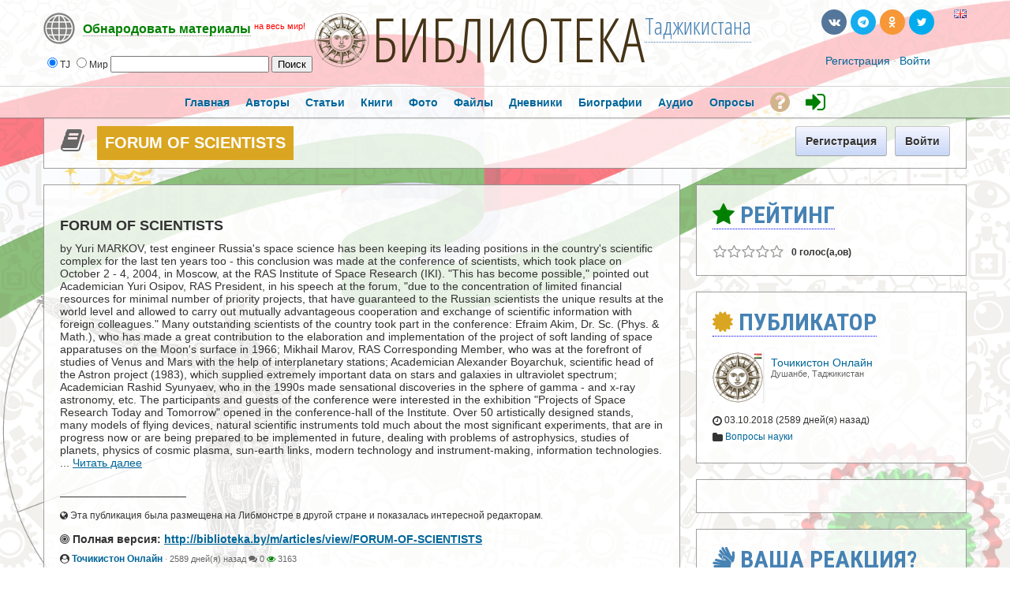

--- FILE ---
content_type: text/html; charset=utf-8
request_url: https://library.tj/blogs/entry/FORUM-OF-SCIENTISTS
body_size: 14677
content:

               




<!DOCTYPE html PUBLIC "-//W3C//DTD XHTML 1.0 Transitional//EN" "https://www.w3.org/TR/xhtml1/DTD/xhtml1-transitional.dtd">
<html xmlns="https://www.w3.org/1999/xhtml" xml:lang="ru" lang="ru">
<head>



<meta property="fb:app_id" content="180839852249938" />
<meta property="fb:admins" content="1837630158"/>
<meta property="fb:admins" content="100007096188648"/>




    <meta http-equiv="X-UA-Compatible" content="IE=Edge" />
    <meta http-equiv="Content-Type" content="text/html; charset=UTF-8" />	
	<title>FORUM OF SCIENTISTS</title>
	
	
	<!-- LATEST JQUERY -->
	<script src="https://library.tj/js/jquery-2.1.3.min.js"></script>

	
	
	<base href="https://library.tj/" />	
	<meta name="description" content="by Yuri MARKOV, test engineer
Russia&apos;s space science has been keeping its leading positions in the country&apos;s scientific complex for the last ten years too - this conclusion was made at the conference of scientists, which took place on October 2 - 4, 2004, " />		
	<link rel="shortcut icon" href="https://library.tj/favicon.ico">
	<link href="https://library.tj/cache_public/bx_templ_css_54fdc4a21928ce91a217e7533e87ba21.css" rel="stylesheet" type="text/css" />
	
	
	




<style type="text/css">	
  
  
.titlefield{ /*CSS for RSS title link in general*/
text-decoration: none;
}

.labelfield{ /*CSS for label field in general*/
color: red;
font-size: 90%;
}

.datefield{ /*CSS for date field in general*/
color:gray;
font-size: 90%;
}

#example1{ /*Demo 1 main container*/
color: black;
height: 40px;
padding: 4px;
}

#articlesnetwork {
line-height:20px;
}

#articlesnetwork2 {
line-height:20px;
}

#articlesnetwork3 {
line-height:20px;
}



#articlesnetwork100 {
line-height:20px;
}

#articlesnetwork101 {
line-height:20px;
}

#articlesnetwork102 {
line-height:20px;
}




	
	

.libnetwork a:link {
text-decoration: none;
border-bottom: 1px solid red;
}

.libnetwork a:hover {
text-decoration: none;
border-bottom: none;
}

.libnetwork a:visited {
text-decoration: none;
border-bottom: 1px solid red;


.libnetwork2 a:link {
text-decoration: none;
border-bottom: 1px solid red;
padding-bottom:20px;
}

.libnetwork2 a:hover {
text-decoration: none;
border-bottom: none;
padding-bottom:20px;
}

.libnetwork2 a:visited {
text-decoration: none;
border-bottom: 1px solid red;
padding-bottom:20px;



#hellopreloader_preload{display: block;position: fixed;z-index: 99999;top: 0;left: 0;width: 100%; height: 100%;min-width: 1000px;background: #6BB9F0 url(https://library.tj/css/preloader/rings.svg) center center no-repeat;background-size:119px;}











#world{
width: 100%;
}

#world .rsscontainer{ /*Style for RSS item body within #cssdriveid box*/
margin-bottom: 0.9em;
}


#article{
width: 100%;
}

#article .rsscontainer{ /*Style for RSS item body within #cssdriveid box*/
margin-bottom: 0.9em;
}


#book{
width: 100%;
}

#book .rsscontainer{ /*Style for RSS item body within #cssdriveid box*/
margin-bottom: 0.9em;
}


#popart{
width: 100%;
}

#popart .rsscontainer{ /*Style for RSS item body within #cssdriveid box*/
margin-bottom: 0.9em;
}


#popbook{
width: 100%;
}

#popbook .rsscontainer{ /*Style for RSS item body within #cssdriveid box*/
margin-bottom: 0.9em;
}


#worldbook{
width: 100%;
}

#worldbook .rsscontainer{ /*Style for RSS item body within #cssdriveid box*/
margin-bottom: 0.9em;
}
</style>
  
  
  

  
  

		
<!-- RSS -->
<script type="text/javascript" src="https://library.tj/rss/rssbox/virtualpaginate.js"></script>
<script type="text/javascript" src="https://library.tj/rss/rssbox/rssdisplaybox.js"></script>
	


	
  
  
  
<link rel="stylesheet" href="https://library.tj/css/libmonster.css" type="text/css">
	

	<!-- OWESOME -->
<link rel="stylesheet" href="https://maxcdn.bootstrapcdn.com/font-awesome/4.7.0/css/font-awesome.min.css">		
	
	
	

	
	<!-- FONTS-->
	<link href='https://fonts.googleapis.com/css?family=Roboto+Condensed:700&subset=cyrillic' rel='stylesheet' type='text/css'>
	<link href='https://fonts.googleapis.com/css?family=Open+Sans+Condensed:300,700&subset=cyrillic-ext' rel='stylesheet' type='text/css'>
	<link href='https://fonts.googleapis.com/css?family=Yanone+Kaffeesatz:400,700' rel='stylesheet' type='text/css'>
	
	


	
	<script language="javascript" type="text/javascript" src="https://library.tj/cache_public/bx_templ_js_37c4431af531c5c1e66aa76075d58d45.js"></script>
    <script type="text/javascript" language="javascript">var aDolImages = {'loading': 'https://library.tj/templates/base/images/loading.gif'};</script>    <script type="text/javascript" language="javascript">var aDolLang = {'_Counter': 'Счётчик','_PROFILE_ERR': 'Ошибка!\r\nНеправильное имя пользователя или пароль. Попробуйте снова.','_sys_txt_btn_loading': 'Загрузка...','_sys_txt_cmt_loading': 'Загрузка...'};</script>    <script type="text/javascript" language="javascript">var aDolOptions = {};</script>    <script type="text/javascript" language="javascript">
		var site_url = 'https://library.tj/';
        var aUserInfoTimers = new Array();
		$(document).ready( function() {
			$( 'div.RSSAggrCont' ).dolRSSFeed();
		} );
	</script>
    	    <script type="text/javascript">
        var oBxUserStatus = new BxUserStatus();
        oBxUserStatus.userStatusInit('https://library.tj/', false);
    </script>
	
	
	
		<!-- ALERT PLUGIN-->
    <link  href="https://library.tj/js/alert/css/alert.min.css"  rel="stylesheet" />
    <link href="https://library.tj/js/alert/themes/dark/theme.min.css" rel="stylesheet"  />
    <script src="https://library.tj/js/alert/js/alert.min.js"></script>
	<script src="https://library.tj/js/alert/doc.js"></script>	
		
	
		
		<!-- BUTTONS -->
	<link rel="stylesheet" href="https://library.tj/js/buttons/css/icomoon.css">
    <link rel="stylesheet" href="https://library.tj/js/buttons/css/animate.css">
    <link rel="stylesheet" href="https://library.tj/js/buttons/css/web-buttons.css">
    <link rel="stylesheet" href="https://library.tj/js/buttons/css/color-variations.css">
	<link rel="stylesheet" href="https://library.tj/js/buttons/css/social-colors.css">
	
	
	
		<!-- SEARCH -->

 <SCRIPT LANGUAGE="JavaScript">
<!--
//
//Search!!!!!!
//
var engine = new Array()
engine[0] = "https://library.tj/searchKeyword.php?keyword="
engine[1] = "https://libmonster.net/search.html?searchid=2346950&text="


//
//Parametrs.......
//
var extra = new Array()
extra[0] = ""
extra[1] = ""

//
//Name of searching systems........
//
 var names=new Array()
 names[0] = "Local";      names[1] = "World";

//
function look(form)
 {
 var all; 
 var d=new Array()
 for (i=0;i<6;i++)
 {
  d[i]=form.radio1[i];  
  }
 for (i=0;i < 6; i++)
   {
     if(d[i].checked)
      {
        break
      }
   }
   all=engine[i]+ '' +form.text.value + '' +extra[i];
   wnd= window.open("about:blank");
   wnd.location.href=all ;  
} 
//
-->   
 </SCRIPT>
 
	
	


	<!-- VK -->
<script type="text/javascript" src="//vk.com/js/api/openapi.js?116"></script>
<script type="text/javascript">
  VK.init({apiId: 3759392, onlyWidgets: true});
</script>




<!-- Yandex.RTB -->
<script>window.yaContextCb=window.yaContextCb||[]</script>
<script src="https://yandex.ru/ads/system/context.js" async></script>


</head>
<body  class="bx-def-font">








<div id="fb-root"></div>
<script>(function(d, s, id) {
  var js, fjs = d.getElementsByTagName(s)[0];
  if (d.getElementById(id)) return;
  js = d.createElement(s); js.id = id;
  js.src = "//connect.facebook.net/ru_RU/sdk.js#xfbml=1&version=v2.9&appId=180839852249938";
  fjs.parentNode.insertBefore(js, fjs);
}(document, 'script', 'facebook-jssdk'));</script>











           
    <div class="sys_main_logo" style="min-width:1190px;">
	<div class="sys_ml" style="width:1190px;">
		
		



	
		
	<div class="libmonster">
		<!-- Start css3menu.com BODY section -->
<ul id="css3menu1" class="topmenu">
	
	<li class="topmenu"><a href="#" style="height:32px;line-height:32px;"><img src="https://library.tj/images/libmonster/info.png"><span style="border-bottom:1px dotted;"><b><span style="color: green;">Обнародовать материалы</span></b></span> <font style="color:red;" size="2"><sup>на весь мир!</sup></font></a>
	<ul>
		
		<li><a href="#"><b><span style="color:white;">Тип публикации</span></b></a></li>
<li><a href="m/articles/browse/my&modzzz_articles_filter=add_article"><i class="sys-icon fa-graduation-cap"></i> Статья, обзор, исследование</a></li>
<li><a href="m/book/browse/my&modzzz_book_filter=add_book"><i class="sys-icon fa-files-o"></i> Книга</a></li>
<li><a href="blogs/my_page/add/"><i class="sys-icon leaf"></i> Художественная проза или поэзия</a></li>
<li><a href="blogs/my_page/add/"><i class="sys-icon book"></i> Запись в личном дневнике (блоге)</a></li>
<li><a href="m/photos/albums/my/add/"><i class="sys-icon picture"></i> Фотодокументы</a></li>
<li><a href="m/files/albums/my/add/"><i class="sys-icon save"></i> Файл(ы): PDF\DOC\RAR\ZIP и др.</a></li>
<li><a href="m/person/browse/my&modzzz_person_filter=add_person"><i class="sys-icon star"></i> Биография</a></li>
<li><a href="m/sounds/albums/my/add/"><i class="sys-icon headphones"></i> Аудиокнига или иной звуковой файл</a></li>
<li><a href="#"><b><span style="color:white;">Дополнительные опции:</span></b></a></li>
<li><a href="m/poll/&action=my&mode=add"><i class="sys-icon tasks"></i> Создать голосование</a></li>		

		
	</ul></li>
</ul>	
	
	</div>
<!-- End css3menu.com BODY section -->


            <div class="sys_ml_wrapper bx-def-padding-sec">
                <script language="javascript">
    $(document).ready( function() {
        $('#keyword').blur(function() {
                $('#keyword').removeClass('input_focus input_main');
                $('#keyword').addClass('input_main');
                if ('' == $('#keyword').val())
                    $('#keyword').val('Искать...');
            }
        );
        $('#keyword').focus(function() {
                $('#keyword').removeClass('input_focus input_main');
                $('#keyword').addClass('input_focus');
                if ('Искать...' == $('#keyword').val())
                    $('#keyword').val('');
            }
        );
    });
</script>
<div id="sys_search_wrapper">

 <div id="sys_search" style="margin-left:20px;">
    
	
  <form name="SearchForm">
  <input type="radio" name="radio1" value="0" checked>TJ  <input type="radio" name="radio1" value="1">Мир 

    <input type="text"  name="text" size="23">        
     <input type="button" name="send" value="Поиск" onClick="look(this.form)"> 
 
</form>

</div>



</div>
<div class="clear_both"></div>
    		<div style="margin-left:70px; margin-top:-7px;"><span class="logohover"><a href="https://library.tj/"><img src="https://library.tj/media/images/1391628462.png" class="mainLogo" alt="logo" /></a></span> <span class="oswald"><a href="https://library.tj/" title="Таджикская библиотека онлайн">БИБЛИОТЕКА</a></span><span class="oswald2"><sup><a href="#example-network"><span title="International Library Network">Таджикистана</span></a></sup></span></div>
    			<div class="sys-service-menu-wrp bx-def-margin-sec-right bx-def-padding-right"><div class="css_buttons2">
				
		
		
		
		
		<ul>
		<li><a href="http://library.tj/blogs/entry/FORUM-OF-SCIENTISTS?lang=en" title="Switch to English"><span class="flags"><img src="images/flags/gb.png" border="0"></span></a></li>
		
		
		<li><a href="https://twitter.com/libmonster_live" rel="nofollow" target="_blank" title="Трансляция новостей (ENG)" class="rcw-button-1 rcw-small twitter no-text rcw-pill clouds rcw-wobble-horizontal"><span class="button-icon fa fa-twitter"></span></a><span style="padding-left: 20px;"></span></li>
<li><a href="https://ok.ru/libmonster" rel="nofollow" target="_blank" title="Официальная группа в Одноклассниках" class="rcw-button-1 rcw-small rss777 no-text rcw-pill rcw-fa fa-rotate"><span class="button-icon fa fa-odnoklassniki"></span></a></li>
<li><a href="https://t.me/libmonster" rel="nofollow" target="_blank" title="Чат авторов Либмонстра в Телеграме" class="rcw-button-1 rcw-small skype no-text rcw-pill rcw-rubber-band"><span class="button-icon fa fa-telegram"></span></a></li>
<li><a href="https://vk.com/libmonster" rel="nofollow" target="_blank" title="Официальная группа в VK" class="rcw-button-1 rcw-small vk no-text rcw-pill rcw-bounce"><span class="button-icon fa fa-vk"></span></a></li>

		
		
		</ul>
		
		
		
		
		
</div>
		
		
		
		
		
		
		
		<br>
		<div class="css_buttons3">

<div class="sys-service-menu bx-def-margin-sec-left bx-def-font-large">
            <span>
            <a class="sys-sm-link" href="join.php"  >Регистрация</a>
        </span>
        <span class="bullet">&#183;</span>
            <span>
            <a class="sys-sm-link" href="javascript:void(0)" onclick="showPopupLoginForm(); return false;" ></a><a href="join.php" title="Войти в библиотеку">Войти</a></a>
        </span>
        <span class="bullet">&#183;</span>
    </div>
</div>
<div class="clear_both"></div>
</div>            </div>
		</div>
		<div style="margin-top:-10px;"></div>
		
				
		
		
	</div>
	    <big><div class="sys_main_menu" style="min-width:1190px;">
    <div class="sys_mm" style="width:1190px;">
        <div class="sys_mm_cnt bx-def-margin-sec-leftright">
                        <table class="topMenu" cellpadding="0" cellspacing="0">
                <tr>
                <td class="top"  >
    <a href="https://library.tj/index.php"   class="top_link"><span class="down bx-def-padding-sec-leftright" >Главная</span>
    <!--[if gte IE 7]><!--></a><!--<![endif]-->    
</td><td class="top"  >
    <a href="https://library.tj/browse.php"   class="top_link"><span class="down bx-def-padding-sec-leftright" >Авторы</span>
    <!--[if gte IE 7]><!--></a><!--<![endif]-->    
</td><td class="top"  >
    <a href="https://library.tj/m/articles/home/"   class="top_link"><span class="down bx-def-padding-sec-leftright" >Статьи</span>
    <!--[if gte IE 7]><!--></a><!--<![endif]-->    
</td><td class="top"  >
    <a href="https://library.tj/m/book/home/"   class="top_link"><span class="down bx-def-padding-sec-leftright" >Книги</span>
    <!--[if gte IE 7]><!--></a><!--<![endif]-->    
</td><td class="top"  >
    <a href="https://library.tj/m/photos/home/"   class="top_link"><span class="down bx-def-padding-sec-leftright" >Фото</span>
    <!--[if gte IE 7]><!--></a><!--<![endif]-->    
</td><td class="top"  >
    <a href="https://library.tj/m/files/home/"   class="top_link"><span class="down bx-def-padding-sec-leftright" >Файлы</span>
    <!--[if gte IE 7]><!--></a><!--<![endif]-->    
</td><td class="top"  >
    <a href="https://library.tj/blogs/home/"   class="top_link"><span class="down bx-def-padding-sec-leftright" >Дневники</span>
    <!--[if gte IE 7]><!--></a><!--<![endif]-->    
</td><td class="top"  >
    <a href="https://library.tj/m/person/home/"   class="top_link"><span class="down bx-def-padding-sec-leftright" >Биографии</span>
    <!--[if gte IE 7]><!--></a><!--<![endif]-->    
</td><td class="top"  >
    <a href="https://library.tj/m/sounds/home/"   class="top_link"><span class="down bx-def-padding-sec-leftright" >Аудио</span>
    <!--[if gte IE 7]><!--></a><!--<![endif]-->    
</td><td class="top"  >
    <a href="https://library.tj/m/poll/&action=poll_home"   class="top_link"><span class="down bx-def-padding-sec-leftright" >Опросы</span>
    <!--[if gte IE 7]><!--></a><!--<![endif]-->    
</td><td class="top"  >
    <a href="https://libmonster.net"   target="_blank" class="top_link"><span class="down bx-def-padding-sec-leftright" ><i class="fa fa-question-circle fa-2x" aria-hidden="true" style="color: Tan; margin-top:5px;" title="О проекте"></i></span>
    <!--[if gte IE 7]><!--></a><!--<![endif]-->    
</td><td class="top"  >
    <a href="https://library.tj/join.php"   class="top_link"><span class="down bx-def-padding-sec-leftright" ><i class="fa fa-sign-in fa-2x" aria-hidden="true" style="color: green; margin-top:5px;" title="Войти"></i></span>
    <!--[if gte IE 7]><!--></a><!--<![endif]-->    
</td>                </tr>
            </table>
                   
            <div class="clear_both">&nbsp;</div>
        </div>
    </div>
</div>
<div class="sys_sub_menu" style="width:1190px;">
    <div class="sys_sm_cnt bx-def-margin-sec-leftright">
                    <div class="subMenu bx-def-border" id="subMenu_476" style="display:block;">
	<div class="subMenuCnt bx-def-padding-leftright bx-def-padding-sec-topbottom">
		<div class="sys_page_icon">
			<i class="img_submenu sys-icon book"></i>		</div>
		<div class="sys_page_header bx-def-padding-sec-left">
			FORUM OF SCIENTISTS            		</div>
                                    <div class="sys_page_empty"></div>
                <div class="sys_page_actions">
                        <div class="sys_tm_login_join">
    <button class="bx-btn bx-btn-primary" onclick="window.open ('https://library.tj/join.php','_self');">
        Регистрация
    </button>
     <button class="bx-btn bx-btn-primary" onclick="window.open ('https://library.tj/join.php','_self');">
        Войти
    </button>
</div>        </div>
		<div class="clear_both"></div>
        	</div>
</div>
         
    </div>
</div>
</big>
    	<!-- end of top -->

	

		
		
		


		
		
		
		
		
		
		
	<div class="sys_main_content" style="width:1190px;">
        <div class="sys_mc_wrapper bx-def-margin-sec-leftright">
            <div class="sys_mc">
                <!--[if lt IE 8]>
                <div style="background-color:#fcc" class="bx-def-border bx-def-margin-top bx-def-padding bx-def-font-large">
                    <b>You are using a subprime browser.</b> <br />
                    It may render this site incorrectly. <br />
                    Please upgrade to a modern web browser: 
                    <a href="http://www.google.com/chrome" target="_blank" rel="nofollow">Google Chrome</a> | 
                    <a href="http://www.firefox.com" target="_blank" rel="nofollow">Firefox</a> | 
                    <a href="http://www.apple.com/safari/download/" target="_blank" rel="nofollow">Safari</a>
                </div>
                <![endif]-->
                
                <!-- body -->		
                                 	<div class="clear_both"></div>
		<div class="page_column page_column_single" id="page_column_1" style="width: 1170px;"></div><div class="page_column page_column_first" id="page_column_2" style="width: 817px;"><div class="page_block_container bx-def-margin-sec-leftright" id="page_block_506"><!-- Design Box [ Start ] here  -->
	<div class="disignBoxFirst bx-def-margin-top bx-def-border">
	<div class="boxFirstHeader bx-def-bh-margin">
        <div class="dbTitle"></div>        <div class="clear_both"></div>
    </div>
	<div class="boxContent bx-def-bc-margin"><div class="result_block">
<hr class="blog_unit_hr bx-def-hr bx-def-margin-sec-top bx-def-margin-sec-bottom" />
<div class="blog_unit">
	<div class="unit_info_post" style="">
		
		<div class="unit_title bx-def-font-h2">
		

		
		
			<div class="unit_title bx-def-font-h2">FORUM OF SCIENTISTS</div> 
		</div>
		<div class="blog_text bx-def-font-large bx-def-margin-sec-top 2 linker">			
             
			
			
		
			
			by Yuri MARKOV, test engineer
Russia's space science has been keeping its leading positions in the country's scientific complex for the last ten years too - this conclusion was made at the conference of scientists, which took place on October 2 - 4, 2004, in Moscow, at the RAS Institute of Space Research (IKI). "This has become possible," pointed out Academician Yuri Osipov, RAS President, in his speech at the forum, "due to the concentration of limited financial resources for minimal number of priority projects, that have guaranteed to the Russian scientists the unique results at the world level and allowed to carry out mutually advantageous cooperation and exchange of scientific information with foreign colleagues."
Many outstanding scientists of the country took part in the conference: Efraim Akim, Dr. Sc. (Phys. &amp; Math.), who has made a great contribution to the elaboration and implementation of the project of soft landing of space apparatuses on the Moon's surface in 1966; Mikhail Marov, RAS Corresponding Member, who was at the forefront of studies of Venus and Mars with the help of interplanetary stations; Academician Alexander Boyarchuk, scientific head of the Astron project (1983), which supplied extremely important data on stars and galaxies in ultraviolet spectrum; Academician Rashid Syunyaev, who in the 1990s made sensational discoveries in the sphere of gamma - and x-ray astronomy, etc.
The participants and guests of the conference were interested in the exhibition "Projects of Space Research Today and Tomorrow" opened in the conference-hall of the Institute. Over 50 artistically designed stands, many models of flying devices, natural scientific instruments told much about the most significant experiments, that are in progress now or are being prepared to be implemented in future, dealing with problems of astrophysics, studies of planets, physics of cosmic plasma, sun-earth links, modern technology and instrument-making, information technologies.
 ... <a rel="nofollow" href="http://biblioteka.by/m/articles/view/FORUM-OF-SCIENTISTS">Читать далее</a> <div class="bx-def-padding-top">____________________
<br><br>
<small><i class="fa fa-globe"></i> Эта публикация была размещена на Либмонстре в другой стране и показалась интересной редакторам.</small><br><br>
<b><i class="fa fa-bullseye"></i> Полная версия:</b> <a rel=nofollow target=_blank href="http://biblioteka.by/m/articles/view/FORUM-OF-SCIENTISTS"><b>http://biblioteka.by/m/articles/view/FORUM-OF-SCIENTISTS</b></a></div>    


			
		</div>




		
		
	 	<!-- begin ultimate blogs (modzzz.com) //--> 
		

		 
		<!-- end ultimate blogs (modzzz.com) //-->

		
		
	
		
		
		
		
		
		
		
        
        <div class="unit_date bx-def-margin-sec-top">
            <b><i class="fa fa-user-circle" aria-hidden="true"></i> <a href="https://library.tj/Libmonster">Точикистон Онлайн</a></b>
            <span class="bullet">&#183;</span>
            <span class="unit_date bx-def-font-small bx-def-font-grayed">
                <span>2589 дней(я) назад</span>
            </span>
			
			
			
			 <span class="sys-bullet"></span>
            <span class="unit_comments  bx-def-font-small bx-def-font-grayed"><i class="sys-icon comments"></i> 0</span>
            <span class="sys-bullet"></span>
            <span class="unit_comments  bx-def-font-small bx-def-font-grayed"><i class="fa fa-eye" aria-hidden="true" style="color:green;"></i> 3163</span>
			
			
        </div>
        
        
	</div>
</div>

<div class="clear_both"></div></div></div>
    <div class="dbBottomMenu">
    <div class="pages_section">
        <div class="linker"><i class="bot_icon_left sys-icon arrow-left"></i>
<a title="ASYMPTOTIC BOOK OF NATURE" href="https://library.tj/blogs/entry/ASYMPTOTIC-BOOK-OF-NATURE" class="backMembers linker">
    ASYMPTOTIC BOOK OF NATURE
</a></div><div class="linker"><i class="bot_icon_right sys-icon arrow-right"></i>
<a title="MAECENAS OF RUSSIAN SCIENCE" href="https://library.tj/blogs/entry/MAECENAS-OF-RUSSIAN-SCIENCE" class="moreMembers">
    MAECENAS OF RUSSIAN SCIENCE
</a></div>
    </div>
</div></div><!-- Design Box [ End ] here  --></div><div class="page_block_container bx-def-margin-sec-leftright" id="page_block_507"><div class="disignBoxFirst bx-def-margin-top bx-def-border">
	<div class="boxFirstHeader bx-def-bh-margin">
        <div class="dbTitle"><i class="fa fa-comment"></i> Комментарии профессиональных авторов:</div>        <div class="clear_both"></div>
    </div>
	<div class="boxContent"><div id="cmts-box-bx_blogs-3200" class="cmts-box">
    <div class="top_settings_block">
    <div class="tsb_cnt_out bx-def-btc-margin-out">
        <div class="tsb_cnt_in bx-def-btc-padding-in">
            <div class="cmt-order">
    Сортировка:&nbsp;<select onchange="javascript:oCmtsBx_blogs3200.changeOrder(this)"><option value="asc" >сначала старые</option><option value="desc" selected="selected">сначала новые</option></select>    <input type="checkbox" id="cmt-expand" name="cmt-expand" onclick="javascript:oCmtsBx_blogs3200.expandAll(this)"/><label for="cmt-expand">развернуть все</label>
</div>
<div class="cmt-pages">Показывать по:&nbsp;
<select name="per_page" onchange="oCmtsBx_blogs3200.changePerPage(this)">
            <option value="5" >&#8230;</option>
            <option value="10" >10</option>
            <option value="20" >20</option>
            <option value="50" >50</option>
            <option value="100" >100</option>
            <option value="200" >200</option>
    </select></div>
<div class="clear_both">&nbsp;</div>        </div>
    </div>
</div>
    <div class="bx-def-bc-margin">

        <a name="cmta-bx_blogs-3200"></a>

        <div class="cmts"><ul class="cmts"><li class="cmt-no">Комментариев пока нет</li></ul></div>

        <div class="cmt-show-more bx-def-margin-sec-top">
                </div>

        
    </div>
    
            <script  type="text/javascript">
                var oCmtsBx_blogs3200 = new BxDolCmts({
                    sObjName : 'oCmtsBx_blogs3200',
                    sBaseUrl : 'https://library.tj/',
                    sSystem : 'bx_blogs',
                    sSystemTable: 'bx_blogs_cmts',
                    iAuthorId: '0',
                    iObjId : '3200',
                    sOrder : 'desc',
                    sDefaultErrMsg : 'Произошла ошибка',
                    sConfirmMsg : 'Вы уверены?',
                    sAnimationEffect : 'none',
                    sAnimationSpeed : '0',
                    isEditAllowed : 0,
                    isRemoveAllowed : 0,
                    sTextAreaId: 'cmtBxBlogsTextAreaParent',
                    iGlobAllowHtml: 1,
                    iSecsToEdit : 90});
                oCmtsBx_blogs3200.oCmtElements = {
'CmtParent' : { 'reg' : '^[0-9]+$', 'msg' : "родительский id плохого комментария" },
'CmtText' : { 'reg' : '^.{3,2048}$', 'msg' : "Пожалуйста, введите 3-2048 символов" },
'CmtMood' : { 'reg' : '^-?[0-9]?$', 'msg' : "Вы должны выбрать настроение" }
};
oCmtsBx_blogs3200.createEditor(0, $('#cmts-box-bx_blogs-3200> .cmt-post-reply form [name=CmtText][tinypossible=true]'), true);
</script></div>
</div>
    </div></div><div class="page_block_container bx-def-margin-sec-leftright" id="page_block_1146"><div class="disignBoxFirst bx-def-margin-top bx-def-border">
	<div class="boxFirstHeader bx-def-bh-margin">
        <div class="dbTitle"><i class="fa fa-bullhorn" style="color: black;"></i> Комментарии посетителей библиотеки</div>        <div class="clear_both"></div>
    </div>
	<div class="boxContent"><br><div id='vk_comments'  style='margin-left:20px;'></div>
<script type='text/javascript'>
VK.Widgets.Comments('vk_comments', {limit: 10, width: '760', attach: '*'});
</script><br><div class="fb-comments" data-href="http://library.tj/blogs/entry/FORUM-OF-SCIENTISTS" data-width="760" data-numposts="5" data-colorscheme="light" style='margin-left:20px;'></div><br><br></div>
    </div></div><div class="page_block_container bx-def-margin-sec-leftright" id="page_block_510"><div class="disignBoxFirst bx-def-margin-top bx-def-border">
	<div class="boxFirstHeader bx-def-bh-margin">
        <div class="dbTitle">Действия</div>        <div class="clear_both"></div>
    </div>
	<div class="boxContent"><script language="javascript" type="text/javascript">
<!--
            var oBxDolSubscription = new BxDolSubscription({
                sActionUrl: 'https://library.tj/subscription.php',
                sObjName: 'oBxDolSubscription',
                sVisitorPopup: 'sbs_visitor_popup'
            });
        
-->
</script><div id="sbs_visitor_popup">
    <div class="popup_form_wrapper">
    	<div class="container">

    			<div class="disignBoxFirst bx-def-border">
                	<div class="boxFirstHeader bx-def-bh-margin">
                        <div class="dbTitle">Подписаться</div>
                        <div class="dbTopMenu">
                              
                            <div class="dbClose">
                                <a href="javascript:void(0)" onclick="javascript:$('#sbs_visitor_popup').dolPopupHide({});"><i class="sys-icon remove"></i></a>
                            </div>
                        </div>
                        <div class="clear_both"></div>
                	</div>
                	<div class="boxContent">
                        <div class="bx-def-bc-margin">                <form  id="sbs_form" name="sbs_form" action="https://library.tj/subscription.php" method="post" enctype="multipart/form-data" onSubmit="javascript: return oBxDolSubscription.send(this);" class="form_advanced">
                                <input  class="form_input_hidden bx-def-font" type="hidden" name="direction" value="" />            <input  class="form_input_hidden bx-def-font" type="hidden" name="unit" value="" />            <input  class="form_input_hidden bx-def-font" type="hidden" name="action" value="" />            <input  class="form_input_hidden bx-def-font" type="hidden" name="object_id" value="" />            <input  class="form_input_hidden bx-def-font" type="hidden" name="csrf_token" value="RwLR?iXHDE,BCbvpjYFE" />
                    <div class="form_advanced_wrapper sbs_form_wrapper">
                                    <table  class="form_advanced_table" cellpadding="0" cellspacing="0">
                
                    
                <tbody >
                <tr >
                    <td class="caption">
                        
                        Имя: 
                    </td>

                    <td class="value">
                        <div class="clear_both"></div>
                                                <div class="input_wrapper input_wrapper_text bx-def-round-corners-with-border" >
                                        <input  id="sbs_name" class="form_input_text bx-def-font" type="text" name="user_name" value="" />
                        </div>
                        
                        
                        <i class="warn sys-icon exclamation-sign" float_info=" "></i>
                        
                        <div class="clear_both"></div>
                        
                    </td>
                </tr>                <tr >
                    <td class="caption">
                        
                        E-mail: 
                    </td>

                    <td class="value">
                        <div class="clear_both"></div>
                                                <div class="input_wrapper input_wrapper_text bx-def-round-corners-with-border" >
                                        <input  id="sbs_email" class="form_input_text bx-def-font" type="text" name="user_email" value="" />
                        </div>
                        
                        
                        <i class="warn sys-icon exclamation-sign" float_info=" "></i>
                        
                        <div class="clear_both"></div>
                        
                    </td>
                </tr>                <tr >
                    <td class="caption">
                        
                        &nbsp;
                    </td>

                    <td class="value">
                        <div class="clear_both"></div>
                                                <div class="input_wrapper input_wrapper_input_set " >
                                        <div class="button_wrapper">
                <input  onClick="javascript:$(&quot;#sbs_visitor_popup [name='direction']&quot;).val('subscribe')" class="form_input_submit bx-btn" type="submit" name="sbs_subscribe" value="Подписаться" />
            </div>             <div class="button_wrapper">
                <input  onClick="javascript:$(&quot;#sbs_visitor_popup [name='direction']&quot;).val('unsubscribe')" class="form_input_submit bx-btn" type="submit" name="sbs_unsubscribe" value="Отписаться" />
            </div> 
                        </div>
                        
                        
                        <i class="warn sys-icon exclamation-sign" float_info=" "></i>
                        
                        <div class="clear_both"></div>
                        
                    </td>
                </tr>
                
                </tbody>

            </table>
                    </div>
                </form></div>
                    </div>                	
                </div>

        </div>
    </div>
</div>
<div class="actionsContainer">
    <div class="actionsBlock">
    	<table width="100%" cellspacing="0" cellpadding="0">
            <tbody>
                            <tr>                <td width="50%">
                    <button class="bx-btn bx-btn-small bx-btn-ifont"  class="menuLink"  onclick="oBxDolSubscription.subscribe(0, 'bx_blogs', '', 3200)">
    <i class="sys-icon paper-clip"></i>Подписаться</button>
                </td>
                                                            <td width="50%">
                    <button class="bx-btn bx-btn-small bx-btn-ifont"  class="menuLink"  onclick="showPopupAnyHtml('https://library.tj/modules/boonex/blogs/blogs.php?action=share_post&post_id=3200');">
    <i class="sys-icon share"></i>Поделиться</button>
                </td>
                </tr>                            <tr>                <td width="50%">
                    <button class="bx-btn bx-btn-small bx-btn-ifont"  class="menuLink"  onclick="window.open ('https://library.tj/blogs/posts/Libmonster','_self');" >
    <i class="sys-icon book"></i>Назад в блог</button>
                </td>
                                                            <td width="50%">
                                    </td>
                                    	</tbody>    
    	</table>
            </div>
</div></div>
    </div></div></div><div class="page_column page_column_last" id="page_column_3" style="width: 353px;"><div class="page_block_container bx-def-margin-sec-leftright" id="page_block_509"><div class="disignBoxFirst bx-def-margin-top bx-def-border">
	<div class="boxFirstHeader bx-def-bh-margin">
        <div class="dbTitle"><i class="fa fa-star" style="color:green;"></i> Рейтинг</div>        <div class="clear_both"></div>
    </div>
	<div class="boxContent"><div class="bx-def-bc-padding"><div class="votes_big" id="bx_blogsbig"><script language="javascript">
    var oVotingbx_blogsbig = new BxDolVoting('https://library.tj/', 'bx_blogs', '3200', 'bx_blogsbig', 'bx_blogsbigSlider', 18, 5);
</script><div class="votes_gray_big" style="width:90px;"><div class="votes_buttons"><a href="javascript:1;void(0);" onmouseover="oVotingbx_blogsbig.over(1);" onmouseout="oVotingbx_blogsbig.out();" onclick="oVotingbx_blogsbig.vote(1)"><i class="votes_button_big sys-icon">&#61446;</i></a><a href="javascript:2;void(0);" onmouseover="oVotingbx_blogsbig.over(2);" onmouseout="oVotingbx_blogsbig.out();" onclick="oVotingbx_blogsbig.vote(2)"><i class="votes_button_big sys-icon">&#61446;</i></a><a href="javascript:3;void(0);" onmouseover="oVotingbx_blogsbig.over(3);" onmouseout="oVotingbx_blogsbig.out();" onclick="oVotingbx_blogsbig.vote(3)"><i class="votes_button_big sys-icon">&#61446;</i></a><a href="javascript:4;void(0);" onmouseover="oVotingbx_blogsbig.over(4);" onmouseout="oVotingbx_blogsbig.out();" onclick="oVotingbx_blogsbig.vote(4)"><i class="votes_button_big sys-icon">&#61446;</i></a><a href="javascript:5;void(0);" onmouseover="oVotingbx_blogsbig.over(5);" onmouseout="oVotingbx_blogsbig.out();" onclick="oVotingbx_blogsbig.vote(5)"><i class="votes_button_big sys-icon">&#61446;</i></a></div><div class="votes_gray_big" style="width:90px;"><i class="votes_button_big sys-icon star-empty"></i><i class="votes_button_big sys-icon star-empty"></i><i class="votes_button_big sys-icon star-empty"></i><i class="votes_button_big sys-icon star-empty"></i><i class="votes_button_big sys-icon star-empty"></i></div><div id="bx_blogsbigSlider" class="votes_active_big" style="width:0px;"><i class="votes_button_big sys-icon star"></i><i class="votes_button_big sys-icon star"></i><i class="votes_button_big sys-icon star"></i><i class="votes_button_big sys-icon star"></i><i class="votes_button_big sys-icon star"></i></div></div><b>0 голос(а,ов)</b><div class="clear_both"></div></div></div></div>
    </div></div><div class="page_block_container bx-def-margin-sec-leftright" id="page_block_508"><div class="disignBoxFirst bx-def-margin-top bx-def-border">
	<div class="boxFirstHeader bx-def-bh-margin">
        <div class="dbTitle"><span style="color: goldenrod;"><i class="fa fa-certificate"></i></span> Публикатор</div>        <div class="clear_both"></div>
    </div>
	<div class="boxContent"><div class="dbContent bx-def-bc-margin"><div class="bx_sys_block_info">
    <div class="infoMain">
        <div class="thumbnail_block  thumbnail_block_with_info" style="float:none;">

	<div class="thumbnail_image" onmouseover="javascript:startUserInfoTimer(700, this)" onmouseout="javascript:stopUserInfoTimer(700)">
		<a href="https://library.tj/Libmonster" title="Точикистон Онлайн">
            <img src="https://library.tj/templates/base/images/spacer.gif" style="background-image:url(https://library.tj/modules/boonex/avatar/data/images/130.jpg);" class="thumbnail_image_file bx-def-shadow bx-def-round-corners" />
            <i class="sys-online-offline sys-icon sign-blank sys-status-offline" title="Не в сети"></i>
		</a>
	</div>	

    <div class="thumb_username">
        <a class="bx-def-font-large" href="https://library.tj/Libmonster">Точикистон Онлайн</a>
        <br />
        <i class="bx-def-font-small bx-def-font-grayed">Душанбе, Таджикистан</i>
    </div>

    <div class="clear_both"></div>

</div>
        <div class="infoText bx-def-margin-sec-top">
            <div class="infoUnit infoUnitFontIcon">
                <i class="sys-icon time"></i>
                03.10.2018 (2589 дней(я) назад)
            </div>
            <div class="infoUnit infoUnitFontIcon">
                <i class="sys-icon folder-close"></i>
                <a href="https://library.tj/blogs/posts/Libmonster/category/Вопросы науки" rel="nofollow">Вопросы науки</a>            </div>
			        </div>
        <div class="clear_both"></div>
    </div>
</div>


</div></div>
    </div></div><div class="page_block_container bx-def-margin-sec-leftright" id="page_block_1523"><div class="disignBoxFirst bx-def-margin-top bx-def-border">
	<div class="boxFirstHeader bx-def-bh-margin">
        <div class="dbTitle"></div>        <div class="clear_both"></div>
    </div>
	<div class="boxContent"><div style="margin-left:20px; margin-bottom:20px; margin-right:20px;">

<!-- Yandex.RTB R-A-2151474-7 -->
<div id="yandex_rtb_R-A-2151474-7"></div>
<script>window.yaContextCb.push(()=>{
  Ya.Context.AdvManager.render({
    renderTo: 'yandex_rtb_R-A-2151474-7',
    blockId: 'R-A-2151474-7'
  })
})</script>

</div></div>
    </div></div><div class="page_block_container bx-def-margin-sec-leftright" id="page_block_532"><div class="disignBoxFirst bx-def-margin-top bx-def-border">
	<div class="boxFirstHeader bx-def-bh-margin">
        <div class="dbTitle"><i class="fa fa-sign-language" aria-hidden="true"></i> Ваша реакция?</div>        <div class="clear_both"></div>
    </div>
	<div class="boxContent"><div class="bx-def-bc-padding">  
	  
		<div class='reaction'><a href='javascript:void(0)' id='react_3200_1' onclick="getHtmlData( 'react_3200_1', 'https://library.tj/blogs/?ajax=react&react=1&id=3200');"> довольно сложно для восприятия (1) </a></div>
		<div class="clear_both"></div>
	  
		<div class='reaction'><a href='javascript:void(0)' id='react_3200_2' onclick="getHtmlData( 'react_3200_2', 'https://library.tj/blogs/?ajax=react&react=2&id=3200');"> посмеялся (посмеялась) (1) </a></div>
		<div class="clear_both"></div>
	  
		<div class='reaction'><a href='javascript:void(0)' id='react_3200_3' onclick="getHtmlData( 'react_3200_3', 'https://library.tj/blogs/?ajax=react&react=3&id=3200');"> со всем согласен (1) </a></div>
		<div class="clear_both"></div>
	  
		<div class='reaction'><a href='javascript:void(0)' id='react_3200_4' onclick="getHtmlData( 'react_3200_4', 'https://library.tj/blogs/?ajax=react&react=4&id=3200');"> меня вдохновило! (1) </a></div>
		<div class="clear_both"></div>
	  
		<div class='reaction'><a href='javascript:void(0)' id='react_3200_5' onclick="getHtmlData( 'react_3200_5', 'https://library.tj/blogs/?ajax=react&react=5&id=3200');"> грусть (1) </a></div>
		<div class="clear_both"></div>
	  
		<div class='reaction'><a href='javascript:void(0)' id='react_3200_6' onclick="getHtmlData( 'react_3200_6', 'https://library.tj/blogs/?ajax=react&react=6&id=3200');"> сочувствие (1) </a></div>
		<div class="clear_both"></div>
	  
		<div class='reaction'><a href='javascript:void(0)' id='react_3200_7' onclick="getHtmlData( 'react_3200_7', 'https://library.tj/blogs/?ajax=react&react=7&id=3200');"> удивление (0) </a></div>
		<div class="clear_both"></div>
	  
		<div class='reaction'><a href='javascript:void(0)' id='react_3200_8' onclick="getHtmlData( 'react_3200_8', 'https://library.tj/blogs/?ajax=react&react=8&id=3200');"> злость (1) </a></div>
		<div class="clear_both"></div>
	  
		<div class='reaction'><a href='javascript:void(0)' id='react_3200_9' onclick="getHtmlData( 'react_3200_9', 'https://library.tj/blogs/?ajax=react&react=9&id=3200');"> обескураженность (1) </a></div>
		<div class="clear_both"></div>
	  
		<div class='reaction'><a href='javascript:void(0)' id='react_3200_10' onclick="getHtmlData( 'react_3200_10', 'https://library.tj/blogs/?ajax=react&react=10&id=3200');"> вызвало обеспокоенность (1) </a></div>
		<div class="clear_both"></div>
	 
	</div>
	
</div>
    </div></div><div class="page_block_container bx-def-margin-sec-leftright" id="page_block_1162"><div class="disignBoxFirst bx-def-margin-top bx-def-border">
	<div class="boxFirstHeader bx-def-bh-margin">
        <div class="dbTitle"><i class="fa fa-anchor" style="color:black;"></i> Ссылка</div>        <div class="clear_both"></div>
    </div>
	<div class="boxContent"><table border='0' cellpadding='20' cellspacing='0' width='100%' id='table1'>
	<tr>
		<td><b>Постоянный адрес данной публикации:</b><span style='color: black;'> <br><br>https://library.tj/blogs/entry/FORUM-OF-SCIENTISTS</span><br><br>© <a href=https://library.tj>library.tj</a></td>
	</tr>
</table>

</div>
    </div></div><div class="page_block_container bx-def-margin-sec-leftright" id="page_block_511"><div class="disignBoxFirst bx-def-margin-top bx-def-border">
	<div class="boxFirstHeader bx-def-bh-margin">
        <div class="dbTitle"></div><div id="dbTopMenu511" class="dbTopMenu">
    <div class="dbTmLeft bx-def-padding-sec-right">
        <a href="javascript:void(0)" onmouseover="javascript:moveScrollLeftAuto('dbTmContent511', true)" onmouseout="javascript:moveScrollLeftAuto('dbTmContent511', false)">&#8249;</a>
    </div>
    <div class="dbTmCenter">
        <div id="dbTmContent511" class="dbTmContent">
        	<table class="dbTmCntLine">
        		<tr>
		            
            	</tr>
            </table>
        </div>
    </div>
    <div class="dbTmRight bx-def-padding-sec-left">
        <a href="javascript:void(0)" onmouseover="javascript:moveScrollRightAuto('dbTmContent511', true)" onmouseout="javascript:moveScrollRightAuto('dbTmContent511', false)">&#8250;</a>
    </div>
    <div class="clear_both">&nbsp;</div>
    <script type="text/javascript" language="javascript">
        $('#dbTopMenu511').addClass('dbTopMenuHidden').parents('.disignBoxFirst').ready(function() {
            dbTopMenuLoad('511');
        });
    </script>
</div>
        <div class="clear_both"></div>
    </div>
	<div class="boxContent"><div class="dbContent bx-def-bc-margin">
<div class="bx-social-sharing" style="margin-top:-35px;">



<div class="ya-share2" data-services="vkontakte,facebook,odnoklassniki,twitter,viber,whatsapp,telegram" data-counter="" style="margin-bottom:5px;"></div>

<font size="1"><i class="fa fa-handshake-o" aria-hidden="true"></i> Поделитесь материалом с друзьями</font>



</div>

</div></div>
    </div></div></div><div class="page_column page_column_single" id="page_column_4" style="width: 1170px;"><div class="page_block_container bx-def-margin-sec-leftright" id="page_block_1447"><div class="disignBoxFirst bx-def-margin-top bx-def-border">
	<div class="boxFirstHeader bx-def-bh-margin">
        <div class="dbTitle">Партнёры Библиотеки</div>        <div class="clear_both"></div>
    </div>
	<div class="boxContent"><br>
<div style="margin-left:20px; margin-bottom:20px; margin-right:20px;">

<!-- Yandex.RTB R-A-2151474-3 -->
<div id="yandex_rtb_R-A-2151474-3"></div>
<script>window.yaContextCb.push(()=>{
  Ya.Context.AdvManager.render({
    renderTo: 'yandex_rtb_R-A-2151474-3',
    blockId: 'R-A-2151474-3'
  })
})</script>

</div></div>
    </div></div><div class="page_block_container bx-def-margin-sec-leftright" id="page_block_1450"><div class="disignBoxFirst bx-def-margin-top bx-def-border">
	<div class="boxFirstHeader bx-def-bh-margin">
        <div class="dbTitle"></div>        <div class="clear_both"></div>
    </div>
	<div class="boxContent"><div style="padding:20px; margin-top:-40px;">

<h3><i class="fa fa-database" aria-hidden="true"></i> LIBRARY.TJ - Цифровая библиотека Таджикистана</h3>

Создайте свою авторскую коллекцию статей, книг, авторских работ, биографий, фотодокументов, файлов. Сохраните навсегда своё авторское Наследие в цифровом виде.

<br><a href="join.php"><u>Нажмите сюда</u></a>, чтобы зарегистрироваться в качестве автора.</div>

</div>
    </div></div></div>		
		
		
	<div class="clear_both"></div>
        		                <div class="clear_both"></div>
            </div>
        </div>
				<!-- end of body -->
	</div>
        <div class="sys_breadcrumb bx-def-margin-top" style="width:1190px;">
       <div class="sys_bc_wrapper bx-def-margin-sec-leftright bx-def-border">
                  
            <div class="sys_bc bx-def-margin-leftright"><div class="bc_unit bx-def-margin-sec-left"><a href="https://library.tj/">Главная</a></div><div class="bc_divider bx-def-margin-sec-left">&#8250;</div><div class="bc_unit bx-def-margin-sec-left"><a href="https://library.tj/blogs/home">Дневники</a></div><div class="bc_divider bx-def-margin-sec-left">&#8250;</div><div class="bc_unit bx-def-margin-sec-left">FORUM OF SCIENTISTS</div><div class="bc_addons"></div></div>                        <div class="clear_both">&nbsp;</div>
        </div>
    </div>
    	<div class="sys_copyright bx-def-margin-top" style="width: 1190px">
        <div class="sys_cr_wrapper bx-def-margin-sec-leftright bx-def-border">
            <div class="sys_cr bx-def-margin-leftright">
                        		<div class="bottomLinks bx-def-margin-sec-right">    <span class="bx-def-margin-sec-left">
        <a class="bottom_links_block" href="sitemap.xml"  target="_blank"><span title="Карта сайтов для ботов"><i class="fa fa-sitemap"></i></span></a>
    </span>
    <span class="bx-def-margin-sec-left">
        <a class="bottom_links_block" href="privacy.php"  >Конфиденциальность</a>
    </span>
    <span class="bx-def-margin-sec-left">
        <a class="bottom_links_block" href="terms_of_use.php"  >Условия</a>
    </span>
    <span class="bx-def-margin-sec-left">
        <a class="bottom_links_block" href="faq.php"  >Справка</a>
    </span>
    <span class="bx-def-margin-sec-left">
        <a class="bottom_links_block" href="javascript:void(0)" onclick="return launchTellFriend();" >Пригласить друга</a>
    </span>
    <span class="bx-def-margin-sec-left">
        <a class="bottom_links_block" href="javascript:void(0)" onclick="javascript:showPopupLanguage()" >Язык (ru)</a>
    </span>
<div id="sys-bm-switcher-language">
    <div class="popup_form_wrapper">
    	<div class="container">

    			<div class="disignBoxFirst bx-def-border">
                	<div class="boxFirstHeader bx-def-bh-margin">
                        <div class="dbTitle">Выбрать язык</div>
                        <div class="dbTopMenu">
                              
                            <div class="dbClose">
                                <a href="javascript:void(0)" onclick="javascript:$('#sys-bm-switcher-language').dolPopupHide({});"><i class="sys-icon remove"></i></a>
                            </div>
                        </div>
                        <div class="clear_both"></div>
                	</div>
                	<div class="boxContent">
                        <div class="sys-bm-sub-items bx-def-bc-margin">
            <div class="sys-bm-sub-item bx-def-margin-sec-top-auto ">
                            <img src="https://library.tj/media/images/flags/en.gif" alt="en" width="18" height="12" />
                        <a href="/modules/boonex/blogs/blogs.php?action=show_member_post&postUri=FORUM-OF-SCIENTISTS&lang=en" >English</a>
        </div>
            <div class="sys-bm-sub-item bx-def-margin-sec-top-auto sys-bm-sub-item-selected">
                            <img src="https://library.tj/media/images/flags/ru.gif" alt="ru" width="18" height="12" />
                        <a href="/modules/boonex/blogs/blogs.php?action=show_member_post&postUri=FORUM-OF-SCIENTISTS&lang=ru" >Русский</a>
        </div>
        <script type="text/javascript">
        function showPopupLanguage() {
        	$('#sys-bm-switcher-language').dolPopup({
                fog: {color: '#fff', opacity: .7}
            });
        	return false;
        }
    </script>
</div>
                    </div>                	
                </div>

        </div>
    </div>
</div>
</div>
        		<div class="bottomCpr">&copy; 2025 <a href="https://library.tj/" title="Либмонстр Таджикистан">Либмонстр Таджикистан</a><!-- 7 59 1 0 5 --></div>
				
				
				
        		        		<div class="clear_both"></div>
            </div>
        </div>
	</div>
	
	
	
	
	<!--noindex-->
	 	 
	
    <div id="notification_window" class="notifi_window"></div>
	<div id="FloatDesc" style="position:absolute;display:none;z-index:100;"></div>
	
	

    <script type="text/javascript" language="javascript">var sRayUrl = "https://library.tj/flash/";var aRayApps = new Array();//global begin
aRayApps["global"] = new Array();
aRayApps["global"]["admin"] = {"params": new Array('nick', 'password'), "top": 0, "left": 0, "width": 800, "height": 600, "resizable": 0};
//global end
//im begin
aRayApps["im"] = new Array();
aRayApps["im"]["user"] = {"params": new Array('sender', 'password', 'recipient'), "top": 0, "left": 0, "width": 550, "height": 500, "resizable": 1};
//im end
//mp3 begin
aRayApps["mp3"] = new Array();
aRayApps["mp3"]["player"] = {"params": new Array('id', 'user', 'password'), "top": 0, "left": 0, "width": 340, "height": 350, "resizable": 0};
aRayApps["mp3"]["recorder"] = {"params": new Array('user', 'password', 'extra'), "top": 0, "left": 0, "width": 340, "height": 300, "resizable": 0};
//mp3 end
//photo begin
aRayApps["photo"] = new Array();
aRayApps["photo"]["shooter"] = {"params": new Array('id', 'extra'), "top": 0, "left": 0, "width": 400, "height": 300, "resizable": 0};
//photo end
//presence begin
aRayApps["presence"] = new Array();
aRayApps["presence"]["user"] = {"params": new Array('id', 'password'), "top": 0, "left": 0, "width": 250, "height": 605, "resizable": 1};
//presence end
//video begin
aRayApps["video"] = new Array();
aRayApps["video"]["player"] = {"params": new Array('id', 'user', 'password'), "top": 0, "left": 0, "width": 350, "height": 400, "resizable": 0};
aRayApps["video"]["recorder"] = {"params": new Array('user', 'password', 'extra'), "top": 0, "left": 0, "width": 350, "height": 400, "resizable": 0};
//video end
//video_comments begin
aRayApps["video_comments"] = new Array();
aRayApps["video_comments"]["player"] = {"params": new Array('id', 'user', 'password'), "top": 0, "left": 0, "width": 350, "height": 400, "resizable": 0};
aRayApps["video_comments"]["recorder"] = {"params": new Array('user', 'password', 'extra'), "top": 0, "left": 0, "width": 350, "height": 400, "resizable": 0};
//video_comments end</script><script src="https://library.tj/flash/modules/global/js/integration.js" type="text/javascript" language="javascript"></script>	
	
	

<script src="//yastatic.net/es5-shims/0.0.2/es5-shims.min.js"></script>
<script src="//yastatic.net/share2/share.js"></script>


	<!--/noindex-->
	
	
	
	
	
           <div align="center">
<br>
<font size="4">
<table border="0" cellpadding="0" cellspacing="0" width="1170">


<tr>
		<td rowspan="2" width="100"><span class="logohover"><a href="" title="На главную"><img src="media/images/1391628462.png" border="0"></a></span></td>
		<td width="1070">

<a href="https://libmonster.net/we.html#start" target="_blank">Контакты редакции</a>

<div style="float:right;">

Чат авторов:
<a href="https://t.me/libmonster" target="_blank" title="Чат для авторов" rel="nofollow" class="logohover2"><i class="fa fa-telegram" aria-hidden="true" style="color:silver; margin-right:10px;"></i></a> 

TJ LIVE: 
<a href="https://vk.com/libmonster_tj" target="_blank" title="Прямая трансляция" rel="nofollow" class="logohover2"><i class="fa fa-vk" aria-hidden="true" style="color:silver; margin-right:10px;"></i></a> 

Мы в соцсетях:
<a href="https://vk.com/libmonster" target="_blank" title="Прямая трансляция" rel="nofollow" class="logohover2"><i class="fa fa-vk" aria-hidden="true" style="color:silver;"></i></a> 
<a href="https://ok.ru/libmonster" target="_blank" title="Новинки Либмонстра" rel="nofollow" class="logohover2"><i class="fa fa-odnoklassniki" aria-hidden="true" style="color:silver;"></i></a> 
<a href="https://fb.com/groups/libmonster" target="_blank" title="Libmonster news on Facebook" rel="nofollow" class="logohover2"><i class="fa fa-facebook" aria-hidden="true" style="color:silver;"></i></a> 
<a href="https://twitter.com/libmonster_live" target="_blank" title="Libmonster News" rel="nofollow" class="logohover2"><i class="fa fa-twitter" aria-hidden="true" style="color:silver;"></i></a> 

</div>
</td>


	</tr>
	<tr>
		<td width="1070"><hr align="left" width="100%" size="5" color="#C0C0C0"><a href="https://libmonster.net" title="Проект Либмонстр" target="_blank" rel="nofollow">О проекте</a>   · <a href="m/news/index/" title="Новости Либмонстра">Новости</a> · <a href="https://libmonster.net/ru/ads/index.html" rel="nofollow" title="Реклама на образовательных сайтах" target="_blank">Реклама</a></td>
	</tr>



	
</table>
</font>


<br>



<table border="0" cellpadding="0" cellspacing="0" width="1170" id="table1">
		<tr>
			<td>
			
				<img src="images/flags/tj.png"> <a href="" title="Таджикская цифровая библиотека">Цифровая библиотека Таджикистана</a> © Все права защищены
			<br>
			2019-2025, LIBRARY.TJ - составная часть международной библиотечной сети Либмонстр (<a href="https://libmonster.net/network.html#start"
 target="_blank">открыть карту</a>)

			
<br>		
			<i class="fa fa-leaf" aria-hidden="true" style="color:green;"></i> Сохраняя наследие Таджикистана
			
			</td>
			<td align="right" valign="top">
			<div align="right">


<!--noindex-->			
<!--LiveInternet counter--><a rel="nofollow" href="https://www.liveinternet.ru/click;libmonster"
target="_blank"><img id="licnt190F" width="1" height="1" style="border:0" 
title="LiveInternet" 
src="[data-uri]"
alt=""/></a><script>(function(d,s){d.getElementById("licnt190F").src=
"https://counter.yadro.ru/hit;libmonster?t57.2;r"+escape(d.referrer)+
((typeof(s)=="undefined")?"":";s"+s.width+"*"+s.height+"*"+
(s.colorDepth?s.colorDepth:s.pixelDepth))+";u"+escape(d.URL)+
";h"+escape(d.title.substring(0,150))+";"+Math.random()})
(document,screen)</script><!--/LiveInternet-->		
<!--/noindex-->			
		
			
<a href="https://libmonster.net/" target="_blank" title="Libmonster Network"><img src="https://library.tj/images/12.png" title="Информационная продукция для детей, достигших возраста двенадцати лет (12+)" class="logohover2"></a>			
<span class="logohover2" style="margin-left:3px; margin-right:-10px;"><a href="#example-network" title="Libmonster Library Network"><img src="https://library.tj/images/mapping.png" border="0"></a></span>		







</td>
		</tr>
	</table>


</div>

</div>








<br><br>

<div class="font-roboto" align="center">
<font  size="6"><a href="https://libmonster.net/network.html" style="color:LightGray;" target="_blank">LIBMONSTER NETWORK <i class="fa fa-random"></i> ОДИН МИР - ОДНА БИБЛИОТЕКА</a></font>
</div>

<br>

<div class="libnetwork" align="center" style="font-size:16px; line-height: 1.9; margin-bottom:100px;">
<img src="https://libmonster.ru/images/flags/ru.png">
<a href="https://libmonster.ru" title="Либмонстр Россия" rel="nofollow">Россия</a>
<img src="https://libmonster.ru/images/flags/by.png" style="margin-left:10px;">
<a href="https://library.by" title="Библиотека Беларуси" rel="nofollow">Беларусь</a>
<img src="https://libmonster.ru/images/flags/ua.png" style="margin-left:10px;">
<a href="https://elibrary.com.ua" title="Библиотека Украины" rel="nofollow">Украина</a>
<img src="https://libmonster.ru/images/flags/kz.png" style="margin-left:10px;">
<a href="https://biblio.kz" title="Библиотека Казахстана" rel="nofollow">Казахстан</a>
<img src="https://libmonster.ru/images/flags/md.png" style="margin-left:10px;">
<a href="https://library.md" title="Библиотека Молдовы" rel="nofollow">Молдова</a>
<img src="https://libmonster.ru/images/flags/tj.png" style="margin-left:10px;">
<a href="https://library.tj" title="Библиотека Таджикистана" rel="nofollow">Таджикистан</a>
<img src="https://libmonster.ru/images/flags/ee.png" style="margin-left:10px;">
<a href="https://library.ee" title="Библиотека Эстонии" rel="nofollow">Эстония</a>
<img src="https://libmonster.ru/images/flags/ru.png" style="margin-left:10px;">
<a href="https://portalus.ru" title="Порталус" rel="nofollow">Россия-2</a>
<img src="https://libmonster.ru/images/flags/by.png" style="margin-left:10px;">
<a href="https://biblioteka.by" title="Белорусский Либмонстр" rel="nofollow">Беларусь-2</a>

<br>


<img src="https://libmonster.ru/images/flags/gb.png">
<img src="https://libmonster.ru/images/flags/us.png">
<a href="http://libmonster.com" title="Либмонстр США-Великобритания" rel="nofollow">США-Великобритания</a>
<img src="https://libmonster.ru/images/flags/se.png" style="margin-left:10px;">
<a href="http://library.se" title="Библиотека Швеции" rel="nofollow">Швеция</a>
<img src="https://libmonster.ru/images/flags/rs.png" style="margin-left:10px;">
<a href="https://library.rs" title="Библиотека Сербии" rel="nofollow">Сербия</a>

<br><br>
<div style="width:800px; font-size:14px; line-height: 110%; color: grey;">
Создавайте и храните на Либмонстре свою авторскую коллекцию: статьи, книги, исследования. Либмонстр распространит Ваши труды по всему миру (через сеть филиалов, библиотеки-партнеры, поисковики, соцсети). Вы сможете делиться ссылкой на свой профиль с коллегами, учениками, читателями и другими заинтересованными лицами, чтобы ознакомить их со своим авторским наследием. После регистрации в Вашем распоряжении - более 100 инструментов для создания собственной авторской коллекции. Это бесплатно: так было, так есть и так будет всегда.
</div>
<br>
<font style="font-size:14px;"><i class="fa fa-mobile"></i> <a href="libmonster.apk" target="_blank" rel="nofollow" style="color: SteelBlue;" title="Только для Андроидов">Скачать приложение для Android</a></font>




<br><br>
<a href="sitemap.xml" target="_blank" title="XML Карта Либмонстра" style="border-bottom:none;" class="logohover2"><i class="fa fa-rss fa-3x" aria-hidden="true" style="color:orange;"></i></a>







 
 
 
 <!--noindex-->
 <!-- Yandex.Metrika counter -->
<script type="text/javascript">
    (function (d, w, c) {
        (w[c] = w[c] || []).push(function() {
            try {
                w.yaCounter50286268 = new Ya.Metrika({
                    id:50286268,
                    clickmap:true,
                    trackLinks:true,
                    accurateTrackBounce:true,
                    webvisor:true
                });
            } catch(e) { }
        });

        var n = d.getElementsByTagName("script")[0],
            s = d.createElement("script"),
            f = function () { n.parentNode.insertBefore(s, n); };
        s.type = "text/javascript";
        s.async = true;
        s.src = "https://mc.yandex.ru/metrika/watch.js";

        if (w.opera == "[object Opera]") {
            d.addEventListener("DOMContentLoaded", f, false);
        } else { f(); }
    })(document, window, "yandex_metrika_callbacks");
</script>
<noscript><div><img src="https://mc.yandex.ru/watch/50286268" style="position:absolute; left:-9999px;" alt="" /></div></noscript>
<!-- /Yandex.Metrika counter -->
<!--/noindex-->
 
 
 



    </body>
</html>




--- FILE ---
content_type: text/css
request_url: https://library.tj/css/libmonster.css
body_size: 696
content:
.libmonster {
    position:absolute;
	left:0px;
top:0px;
}

ul#css3menu1,ul#css3menu1 ul{
	margin:0;list-style:none;padding:0;background-color:transparent;border-width:0;border-style:solid;border-color:;}
ul#css3menu1 ul{
	visibility:hidden;position:absolute;left:0;top:100%;opacity:0;-moz-transition:all 0.5s;-webkit-transition:opacity 0.5s;-o-transition:opacity 0.5s,visibility 0.5s;transition:opacity 0.5s;background-color:#CB4E48;border-radius:0px;-moz-border-radius:0px;-webkit-border-radius:0px;-moz-box-shadow:0 -8px 16px -4px #ba3b35 inset;-webkit-box-shadow:0 -8px 16px -4px #ba3b35 inset;box-shadow:0 -8px 16px -4px #ba3b35 inset;padding:0 7px 7px;}
ul#css3menu1 li:hover>ul{
	visibility:visible;opacity:1;}
ul#css3menu1 li{
	position:relative;display:block;white-space:nowrap;font-size:0;float:left;}
ul#css3menu1 li:hover{
	z-index:1;}
ul#css3menu1 ul ul{
	position:absolute;left:100%;top:0;-moz-box-shadow:0 -8px 16px -4px #ba3b35 inset;-webkit-box-shadow:0 -8px 16px -4px #ba3b35 inset;box-shadow:0 -8px 16px -4px #ba3b35 inset;}
ul#css3menu1{
	font-size:0;z-index:999;position:relative;display:inline-block;zoom:1;padding:0;border-radius:0px;-moz-border-radius:0px;-webkit-border-radius:0px;
	*display:inline;}
* html ul#css3menu1 li a{
	display:inline-block;}
ul#css3menu1>li{
	margin:0;}
ul#css3menu1 a:active, ul#css3menu1 a:focus{
	outline-style:none;}
ul#css3menu1 a{
	display:block;vertical-align:left;text-align:left;text-decoration:none;font:16px Dosis,Arial,sans-serif;color:#000000;cursor:pointer;padding:17px 20px;background-color:transparent;background-repeat:repeat;border-width:0px;border-style:none;border-color:;}
ul#css3menu1 ul li{
	float:none;margin:7px 0 0;}
ul#css3menu1 ul a{
	text-align:left;padding:5px 15px;background-color:transparent;border-radius:0px;-moz-border-radius:0px;-webkit-border-radius:0px;color:#EDC1BF;text-decoration:none;text-shadow:0 1px 1px #BE3C36;}
ul#css3menu1 li:hover>a,ul#css3menu1 li a.pressed{
	border-style:none;color:#FFFFFF;text-decoration:none;}
ul#css3menu1 img{
	border:none;vertical-align:middle;margin-right:10px;margin-left:-10px;margin-top:-5px;}
ul#css3menu1 ul span{
	background-image:none;padding-right:5px;}
ul#css3menu1 ul li:hover>a,ul#css3menu1 ul li a.pressed{
	background-color:#BC433D;color:#ffffff;text-decoration:none;text-shadow:0 1px 1px #BE3C36;}
ul#css3menu1 li.topmenu>a{
	-moz-box-shadow:none;-webkit-box-shadow:none;box-shadow:none;background-color:transparent;border-radius:0px;-moz-border-radius:0px;-webkit-border-radius:0px;-moz-transition:all 0.5s;-webkit-transition:all 0.5s;-o-transition:all 0.5s;color:#988989;}
ul#css3menu1 li.topmenu:hover>a,ul#css3menu1 li.topmenu a.pressed{
	-moz-box-shadow:inset 0 8px 12px -2px #ba3b35;-webkit-box-shadow:inset 0 8px 12px -2px #ba3b35;box-shadow:inset 0 8px 12px -2px #ba3b35;background-color:#CB4E48;color:#FFFFFF;}


--- FILE ---
content_type: text/css
request_url: https://library.tj/js/alert/css/alert.min.css
body_size: 1092
content:
/*!****************************
 *                            *
 *  Smart Alert               *
 *                            *
 *  Code: Lukas Prvy          *
 *  Design: Pierre Borodin    *
 *                            *
 ******************************/

#smartAlert{position:absolute;visibility:hidden;top:0;left:0;right:0;bottom:0;z-index:1000}body>#smartAlert{position:fixed}#smartAlertBox{overflow:hidden;position:absolute}#smartAlertHeader{position:relative}#smartAlert[data-draggable="true"] #smartAlertHeader{cursor:move}#smartAlert[data-ie="7"] #smartAlertHeader{width:expression((this.parentNode.clientWidth - parseInt(this.currentStyle['paddingLeft']) - parseInt(this.currentStyle['paddingRight']))+'px')}#smartAlertTitle{text-align:left}#smartAlertClose{display:none;position:absolute;cursor:pointer}#smartAlert[data-cancel="true"] #smartAlertClose{display:block}#smartAlertBody{display:table;width:100%}#smartAlert[data-ie="7"] #smartAlertBody{display:block;border-collapse:collapse;border-spacing:0;width:auto;width:expression(this.parentNode.clientWidth+'px')}#smartAlert[data-ie="7"] #smartAlertBody,#smartAlert[data-ie="7"] #smartAlertBody td{margin:0;padding:0;outline:0;border:0;font-weight:inherit;font-style:inherit;font-size:100%;font-family:inherit;vertical-align:baseline}#smartAlertIcon{display:table-cell;background-position:center center;background-repeat:no-repeat}#smartAlert[data-icon="false"] #smartAlertIcon{display:none}#smartAlertContent{display:table-cell;vertical-align:middle}#smartAlert[data-align="left"] #smartAlertContent{text-align:left}#smartAlert[data-align="center"] #smartAlertContent{text-align:center}#smartAlert[data-align="right"] #smartAlertContent{text-align:right}#smartAlert[data-ie="7"] #smartAlertContent{word-wrap:break-word}#smartAlertPrompt{display:block;width:100%;outline:0;box-sizing:border-box;-webkit-box-sizing:border-box;-moz-box-sizing:border-box}#smartAlertButtons{position:relative;text-align:center}#smartAlert[data-ie="7"] #smartAlertButtons{width:expression((this.parentNode.clientWidth - parseInt(this.currentStyle['paddingLeft']) - parseInt(this.currentStyle['paddingRight']))+'px')}.smartAlertButton{display:inline-block;cursor:pointer;user-select:none;-webkit-user-select:none;-moz-user-select:none;-ms-user-select:none;-o-user-select:none}#smartAlert[data-ie="8"] .smartAlertButton{position:relative}#smartAlert[data-ie="7"] .smartAlertButton{display:inline;width:1px}.smartAlertButton:first-child,.smartAlertButton.pie_first-child{margin-left:0}#smartAlert[data-pie="htc"],#smartAlert[data-pie="htc"] #smartAlertBox,#smartAlert[data-pie="htc"] #smartAlertHeader,#smartAlert[data-pie="htc"] #smartAlertContent,#smartAlert[data-pie="htc"] #smartAlertScrollBar,#smartAlert[data-pie="htc"] #smartAlertScrollDrag,#smartAlert[data-pie="htc"] #smartAlertButtons,#smartAlert[data-pie="htc"] #smartAlertButton,#smartAlert[data-pie="htc"] .smartAlertButton{behavior:url(alert/css/PIE.htc)}#smartAlert[data-pie="php"],#smartAlert[data-pie="php"] #smartAlertBox,#smartAlert[data-pie="php"] #smartAlertHeader,#smartAlert[data-pie="php"] #smartAlertContent,#smartAlert[data-pie="php"] #smartAlertScrollBar,#smartAlert[data-pie="php"] #smartAlertScrollDrag,#smartAlert[data-pie="php"] #smartAlertButtons,#smartAlert[data-pie="php"] #smartAlertButton,#smartAlert[data-pie="php"] .smartAlertButton{behavior:url(alert/css/PIE.php)}.mCSB_container{width:auto;margin-right:30px;overflow:hidden}.mCSB_container.mCS_no_scrollbar{margin-right:0}.mCS_disabled>.mCustomScrollBox>.mCSB_container.mCS_no_scrollbar,.mCS_destroyed>.mCustomScrollBox>.mCSB_container.mCS_no_scrollbar{margin-right:30px}.mCustomScrollBox>.mCSB_scrollTools{width:16px;height:100%;top:0;right:0}.mCSB_scrollTools .mCSB_draggerContainer{position:absolute;top:0;left:0;bottom:0;right:0;height:auto}.mCSB_scrollTools a+.mCSB_draggerContainer{margin:20px 0}.mCSB_scrollTools .mCSB_draggerRail{width:2px;height:100%;margin:0 auto;-webkit-border-radius:10px;-moz-border-radius:10px;border-radius:10px}.mCSB_scrollTools .mCSB_dragger{cursor:pointer;width:100%;height:30px}.mCSB_scrollTools .mCSB_dragger .mCSB_dragger_bar{width:4px;height:100%;margin:0 auto;-webkit-border-radius:10px;-moz-border-radius:10px;border-radius:10px;text-align:center}.mCustomScrollBox>.mCSB_scrollTools{opacity:.75;filter:"alpha(opacity=75)";-ms-filter:"alpha(opacity=75)"}.mCustomScrollBox:hover>.mCSB_scrollTools{opacity:1;filter:"alpha(opacity=100)";-ms-filter:"alpha(opacity=100)"}.mCSB_scrollTools .mCSB_draggerRail{background:#000;background:rgba(0,0,0,0.4);filter:"alpha(opacity=40)";-ms-filter:"alpha(opacity=40)"}.mCSB_scrollTools .mCSB_dragger .mCSB_dragger_bar{background:#fff;background:rgba(255,255,255,0.75);filter:"alpha(opacity=75)";-ms-filter:"alpha(opacity=75)"}.mCSB_scrollTools .mCSB_dragger:hover .mCSB_dragger_bar{background:rgba(255,255,255,0.85);filter:"alpha(opacity=85)";-ms-filter:"alpha(opacity=85)"}.mCSB_scrollTools .mCSB_dragger:active .mCSB_dragger_bar,.mCSB_scrollTools .mCSB_dragger.mCSB_dragger_onDrag .mCSB_dragger_bar{background:rgba(255,255,255,0.9);filter:"alpha(opacity=90)";-ms-filter:"alpha(opacity=90)"}.mCustomScrollBox{max-width:none!important}

--- FILE ---
content_type: text/css
request_url: https://library.tj/js/alert/themes/dark/theme.min.css
body_size: 1210
content:
/*!****************************
 *                            *
 *  Smart Alert               *
 *                            *
 *  Code: Lukas Prvy          *
 *  Design: Pierre Borodin    *
 *                            *
 ******************************/

#smartAlert{background:rgba(0,0,0,0.77);-pie-background:rgba(0,0,0,0.77)}#smartAlertBox{margin:25px;border:1px solid #000;min-width:270px;max-width:500px;font-family:sans-serif;font-size:13px;background:#161616;border-radius:3px;-webkit-border-radius:3px;-moz-border-radius:3px;-ms-border-radius:3px;-o-border-radius:3px;box-shadow:0 0 6px rgba(0,0,0,0.1),0 7px 25px rgba(0,0,0,0.5);-webkit-box-shadow:0 0 6px rgba(0,0,0,0.1),0 7px 25px rgba(0,0,0,0.5);-moz-box-shadow:0 0 6px rgba(0,0,0,0.1),0 7px 25px rgba(0,0,0,0.5);-ms-box-shadow:0 0 6px rgba(0,0,0,0.1),0 7px 25px rgba(0,0,0,0.5);-o-box-shadow:0 0 6px rgba(0,0,0,0.1),0 7px 25px rgba(0,0,0,0.5)}#smartAlert[data-type="prompt"] #smartAlertBox{min-width:310px}#smartAlert[data-ie="8"] #smartAlertBox,#smartAlert[data-ie="7"] #smartAlertBox{box-shadow:none}#smartAlertHeader{border-bottom:1px solid #000;padding:14px 41px 13px 17px;background-color:#323232;background-image:linear-gradient(#434343,#202020);background-image:-webkit-linear-gradient(#434343,#202020);background-image:-moz-linear-gradient(#434343,#202020);background-image:-o-linear-gradient(#434343,#202020);background-image:-ms-linear-gradient(#434343,#202020);-pie-background:linear-gradient(#434343,#202020);box-shadow:0 1px rgba(2,3,3,0.25),0 1px rgba(255,255,255,0.3) inset,0 0 0 1px rgba(255,255,255,0.05) inset;-webkit-box-shadow:0 1px rgba(2,3,3,0.25),0 1px rgba(255,255,255,0.3) inset,0 0 0 1px rgba(255,255,255,0.05) inset;-moz-box-shadow:0 1px rgba(2,3,3,0.25),0 1px rgba(255,255,255,0.3) inset,0 0 0 1px rgba(255,255,255,0.05) inset;-ms-box-shadow:0 1px rgba(2,3,3,0.25),0 1px rgba(255,255,255,0.3) inset,0 0 0 1px rgba(255,255,255,0.05) inset;-o-box-shadow:0 1px rgba(2,3,3,0.25),0 1px rgba(255,255,255,0.3) inset,0 0 0 1px rgba(255,255,255,0.05) inset}#smartAlertTitle{font-weight:bold;text-shadow:0 -1px 1px rgba(2,3,3,0.3);color:#fff;line-height:13px}#smartAlertClose{top:13px;right:14px;width:13px;height:13px;background:url(img/close.png)}@media only screen and (min-device-pixel-ratio:2),only screen and (-webkit-min-device-pixel-ratio:2),only screen and (-moz-min-device-pixel-ratio:2),only screen and (-o-min-device-pixel-ratio:2/1){#smartAlertClose{background:url(x2/close.png);background-size:100%,100%;-webkit-background-size:100%,100%;-moz-background-size:100%,100%;-o-background-size:100%,100%}}#smartAlert[data-webkit] #smartAlertHeader,#smartAlert[data-opera] #smartAlertHeader{border-radius:2px 2px 0 0}#smartAlertIcon{width:67px}#smartAlert[data-icon="info"] #smartAlertIcon{background-image:url(img/info.png)}#smartAlert[data-icon="confirm"] #smartAlertIcon{background-image:url(img/confirm.png)}#smartAlert[data-icon="warning"] #smartAlertIcon{background-image:url(img/warning.png)}#smartAlert[data-icon="error"] #smartAlertIcon{background-image:url(img/error.png)}#smartAlert[data-icon="prompt"] #smartAlertIcon{background-image:url(img/prompt.png)}@media only screen and (min-device-pixel-ratio:2),only screen and (-webkit-min-device-pixel-ratio:2),only screen and (-moz-min-device-pixel-ratio:2),only screen and (-o-min-device-pixel-ratio:2/1){#smartAlertIcon{background-size:35px,35px;-webkit-background-size:35px,35px;-moz-background-size:35px,35px;-o-background-size:35px,35px}#smartAlert[data-icon="info"] #smartAlertIcon{background-image:url(x2/info.png)}#smartAlert[data-icon="confirm"] #smartAlertIcon{background-image:url(x2/confirm.png)}#smartAlert[data-icon="warning"] #smartAlertIcon{background-image:url(x2/warning.png)}#smartAlert[data-icon="error"] #smartAlertIcon{background-image:url(x2/error.png)}#smartAlert[data-icon="prompt"] #smartAlertIcon{background-image:url(x2/prompt.png)}}#smartAlertContent{padding:26px 20px 26px 0;line-height:20px;color:#848484}#smartAlert[data-icon="false"] #smartAlertContent{padding-left:52px}#smartAlert[data-type="prompt"] #smartAlertContent{padding:16px 20px 16px 0}#smartAlert[data-type="prompt"][data-icon="false"] #smartAlertContent{padding-left:26px}#smartAlertScrollArea{margin-right:36px}#smartAlertScrollBar{background:#333!important}#smartAlertScrollDrag{background:#444}#smartAlertPrompt{border:1px #414141 solid;padding:5px;margin:10px 0;font-family:sans-serif;font-size:13px;line-height:13px;color:#848484;background:0;border-radius:3px;-webkit-border-radius:3px;-moz-border-radius:3px;-o-border-radius:3px;-ms-border-radius:3px;box-shadow:0 2px 3px rgba(2,3,3,0.5) inset;-webkit-box-shadow:0 2px 3px rgba(2,3,3,0.5) inset;-moz-box-shadow:0 2px 3px rgba(2,3,3,0.5) inset;-o-box-shadow:0 2px 3px rgba(2,3,3,0.5) inset;-ms-box-shadow:0 2px 3px rgba(2,3,3,0.5) inset}#smartAlertButtons{border-top:1px solid #272727;padding:12px 13px 13px;background:#1f1f1f}#smartAlert[data-webkit] #smartAlertButtons,#smartAlert[data-opera] #smartAlertButtons,#smartAlert[data-ie="8"] #smartAlertButtons,#smartAlert[data-ie="7"] #smartAlertButtons{border-radius:0 0 2px 2px}.smartAlertButton{margin-left:11px;border:solid 1px #000;padding:9px 22px 7px;min-width:32px;font-weight:bold;line-height:13px;color:#fff;text-shadow:0 1px 1px rgba(0,0,0,0.5);background-color:#232323;background-image:linear-gradient(#2b2b2b 1%,#1d1d1d 99%);background-image:-webkit-linear-gradient(#2b2b2b 1%,#1d1d1d 99%);background-image:-moz-linear-gradient(#2b2b2b 1%,#1d1d1d 99%);background-image:-o-linear-gradient(#2b2b2b 1%,#1d1d1d 99%);background-image:-ms-linear-gradient(#2b2b2b 1%,#1d1d1d 99%);-pie-background:linear-gradient(#2b2b2b 1%,#1d1d1d 99%);border-radius:3px;-webkit-border-radius:3px;-moz-border-radius:3px;-ms-border-radius:3px;box-shadow:0 1px rgba(2,3,3,0.5),0 1px rgba(255,255,255,0.07) inset,0 0 0 1px rgba(255,255,255,0.06) inset;-webkit-box-shadow:0 1px rgba(2,3,3,0.5),0 1px rgba(255,255,255,0.07) inset,0 0 0 1px rgba(255,255,255,0.06) inset;-moz-box-shadow:0 1px rgba(2,3,3,0.5),0 1px rgba(255,255,255,0.07) inset,0 0 0 1px rgba(255,255,255,0.06) inset;-ms-box-shadow:0 1px rgba(2,3,3,0.5),0 1px rgba(255,255,255,0.07) inset,0 0 0 1px rgba(255,255,255,0.06) inset;-o-box-shadow:0 1px rgba(2,3,3,0.5),0 1px rgba(255,255,255,0.07) inset,0 0 0 1px rgba(255,255,255,0.06) inset}.smartAlertButton:hover{background-color:#404040;background-image:linear-gradient(#515151 1%,#2e2e2e);background-image:-webkit-linear-gradient(#515151 1%,#2e2e2e);background-image:-moz-linear-gradient(#515151 1%,#2e2e2e);background-image:-o-linear-gradient(#515151 1%,#2e2e2e);background-image:-ms-linear-gradient(#515151 1%,#2e2e2e);-pie-background:linear-gradient(#515151 1%,#2e2e2e);box-shadow:0 1px rgba(2,3,3,0.5),0 1px rgba(255,255,255,0.07) inset,0 0 0 1px rgba(255,255,255,0.06) inset;-webkit-box-shadow:0 1px rgba(2,3,3,0.5),0 1px rgba(255,255,255,0.07) inset,0 0 0 1px rgba(255,255,255,0.06) inset;-moz-box-shadow:0 1px rgba(2,3,3,0.5),0 1px rgba(255,255,255,0.07) inset,0 0 0 1px rgba(255,255,255,0.06) inset;-ms-box-shadow:0 1px rgba(2,3,3,0.5),0 1px rgba(255,255,255,0.07) inset,0 0 0 1px rgba(255,255,255,0.06) inset;-o-box-shadow:0 1px rgba(2,3,3,0.5),0 1px rgba(255,255,255,0.07) inset,0 0 0 1px rgba(255,255,255,0.06) inset}.smartAlertButton.smartAlertActive{border:1px solid #000;box-shadow:0 1px rgba(2,3,3,0.5),0 0 6px rgba(139,139,139,0.6),0 1px rgba(255,255,255,0.07) inset,0 0 0 1px rgba(255,255,255,0.06) inset}.smartAlertButton.smartAlertClick{background-color:#1c1c1c;background-image:linear-gradient(#171717,#222 99%);background-image:-webkit-linear-gradient(#171717,#222 99%);background-image:-moz-linear-gradient(#171717,#222 99%);background-image:-o-linear-gradient(#171717,#222 99%);background-image:-ms-linear-gradient(#171717,#222 99%);-pie-background:linear-gradient(#171717,#222 99%);box-shadow:0 1px rgba(255,255,255,0.15),0 2px 2px -1px #000 inset;-webkit-box-shadow:0 1px rgba(255,255,255,0.15),0 2px 2px -1px #000 inset;-moz-box-shadow:0 1px rgba(255,255,255,0.15),0 2px 2px -1px #000 inset;-ms-box-shadow:0 1px rgba(255,255,255,0.15),0 2px 2px -1px #000 inset;-o-box-shadow:0 1px rgba(255,255,255,0.15),0 2px 2px -1px #000 inset}

--- FILE ---
content_type: text/css
request_url: https://library.tj/js/buttons/css/icomoon.css
body_size: 220
content:


.css_buttons a {
  color: #ffffff;
}
.css_buttons a:hover {
  text-decoration: none;
}

.css_buttons ul {
  list-style: none;
  padding-left: 0;
}
.css_buttons ul:before,
.css_buttons ul:after {
  content: " ";
  display: table;
}
.css_buttons ul:after {
  clear: both;
}
.css_buttons ul li {
  margin-bottom: 0px;
  margin-right: 10px;
  float: left;
}

.css_buttons2  {
  right: -25px;
  position: relative;}
  
.css_buttons3  {
  right: -20px;
  position: relative;}
  
.css_buttons2 a {
  color: #ffffff;

}
.css_buttons2 a:hover {
  text-decoration: none;
}

.css_buttons2 ul {
  list-style: none;
  padding-left: 0;
}
.css_buttons2 ul:before,
.css_buttons ul:after {
  content: " ";
  display: table;
}
.css_buttons2 ul:after {
  clear: both;
}
.css_buttons2 ul li {
  margin-bottom: 0px;
  margin-right: 5px;
  float: right;
}

--- FILE ---
content_type: text/css
request_url: https://library.tj/js/buttons/css/web-buttons.css
body_size: 5102
content:

.rcw-button-0 {
  -webkit-box-sizing: border-box;
  -moz-box-sizing: border-box;
  box-sizing: border-box;
  border: none;
  margin: 0;
  padding: 0;
  color: #fff;
  background: none;
  display: inline-block;
  position: relative;
  text-decoration: none;
  overflow: hidden;
  -webkit-transition: all 0.3s ease;
  -moz-transition: all 0.3s ease;
  -o-transition: all 0.3s ease;
  transition: all 0.3s ease;
  font-family: 'Roboto', Arial, sans-serif;
  font-weight: 400;
}
.rcw-button-0:before,
.rcw-button-0:after {
  -webkit-box-sizing: border-box;
  -moz-box-sizing: border-box;
  box-sizing: border-box;
}
.rcw-button-0:hover,
.rcw-button-0:focus,
.rcw-button-0:active {
  color: #fff;
}
.rcw-button-0:focus {
  outline: none;
}
.rcw-button-1 {
  -webkit-box-sizing: border-box;
  -moz-box-sizing: border-box;
  box-sizing: border-box;
  border: none;
  margin: 0;
  padding: 0;
  color: #fff;
  background: none;
  display: inline-block;
  position: relative;
  text-decoration: none;
  overflow: hidden;
  -webkit-transition: all 0.3s ease;
  -moz-transition: all 0.3s ease;
  -o-transition: all 0.3s ease;
  transition: all 0.3s ease;
  font-family: 'Roboto', Arial, sans-serif;
  font-weight: 400;
}
.rcw-button-1:before,
.rcw-button-1:after {
  -webkit-box-sizing: border-box;
  -moz-box-sizing: border-box;
  box-sizing: border-box;
}
.rcw-button-1:hover,
.rcw-button-1:focus,
.rcw-button-1:active {
  color: #fff;
}
.rcw-button-1 .button-icon {
  display: block;
  position: absolute;
  top: 0;
  left: 0;
  text-align: center;
  -webkit-font-smoothing: antialiased;
  -webkit-transition: all 0.3s linear;
  -moz-transition: all 0.3s linear;
  -o-transition: all 0.3s linear;
  transition: all 0.3s linear;
}
.rcw-button-1:focus {
  outline: none;
}
.rcw-button-1.rcw-small {
  padding-left: 32px;
  padding-right: 8px;
}
.rcw-button-1.rcw-small.no-text {
  padding-right: 0;
}
.rcw-button-1.rcw-small .button-icon {
  width: 32px;
  height: 32px;
  line-height: 32px;
  font-size: 14px;
}
.rcw-button-1.rcw-medium {
  padding-left: 48px;
  padding-right: 16px;
}
.rcw-button-1.rcw-medium.no-text {
  padding-right: 0;
}
.rcw-button-1.rcw-medium .button-icon {
  width: 48px;
  height: 48px;
  line-height: 48px;
  font-size: 20px;
}
.rcw-button-1.rcw-large {
  padding-left: 60px;
  padding-right: 18px;
}
.rcw-button-1.rcw-large.no-text {
  padding-right: 0;
}
.rcw-button-1.rcw-large .button-icon {
  width: 60px;
  height: 60px;
  line-height: 60px;
  font-size: 28px;
}
.rcw-button-2 {
  -webkit-box-sizing: border-box;
  -moz-box-sizing: border-box;
  box-sizing: border-box;
  border: none;
  margin: 0;
  padding: 0;
  color: #fff;
  background: none;
  display: inline-block;
  position: relative;
  text-decoration: none;
  overflow: hidden;
  -webkit-transition: all 0.3s ease;
  -moz-transition: all 0.3s ease;
  -o-transition: all 0.3s ease;
  transition: all 0.3s ease;
  font-family: 'Roboto', Arial, sans-serif;
  font-weight: 400;
}
.rcw-button-2:before,
.rcw-button-2:after {
  -webkit-box-sizing: border-box;
  -moz-box-sizing: border-box;
  box-sizing: border-box;
}
.rcw-button-2:hover,
.rcw-button-2:focus,
.rcw-button-2:active {
  color: #fff;
}
.rcw-button-2 .button-icon {
  display: block;
  position: absolute;
  top: 0;
  left: 0;
  text-align: center;
  background-color: #fff;
  -webkit-border-radius: 50%;
  -webkit-background-clip: padding-box;
  -moz-border-radius: 50%;
  -moz-background-clip: padding;
  border-radius: 50%;
  background-clip: padding-box;
  -webkit-font-smoothing: antialiased;
  -webkit-transition: all 0.3s linear;
  -moz-transition: all 0.3s linear;
  -o-transition: all 0.3s linear;
  transition: all 0.3s linear;
}
.rcw-button-2:focus {
  outline: none;
}
.rcw-button-2.rcw-small {
  padding-left: 32px;
  padding-right: 6px;
}
.rcw-button-2.rcw-small.no-text {
  padding-right: 0;
}
.rcw-button-2.rcw-small .button-icon {
  width: 20px;
  height: 20px;
  top: 6px;
  left: 6px;
  line-height: 20px;
  font-size: 10px;
}
.rcw-button-2.rcw-medium {
  padding-left: 48px;
  padding-right: 8px;
}
.rcw-button-2.rcw-medium.no-text {
  padding-right: 0;
}
.rcw-button-2.rcw-medium .button-icon {
  width: 32px;
  height: 32px;
  top: 8px;
  left: 8px;
  line-height: 32px;
  font-size: 16px;
}
.rcw-button-2.rcw-large {
  padding-left: 60px;
  padding-right: 10px;
}
.rcw-button-2.rcw-large.no-text {
  padding-right: 0;
}
.rcw-button-2.rcw-large .button-icon {
  width: 40px;
  height: 40px;
  top: 10px;
  left: 10px;
  line-height: 40px;
  font-size: 20px;
}
.rcw-button-3 {
  -webkit-box-sizing: border-box;
  -moz-box-sizing: border-box;
  box-sizing: border-box;
  border: none;
  margin: 0;
  padding: 0;
  color: #fff;
  background: none;
  display: inline-block;
  position: relative;
  text-decoration: none;
  overflow: hidden;
  -webkit-transition: all 0.3s ease;
  -moz-transition: all 0.3s ease;
  -o-transition: all 0.3s ease;
  transition: all 0.3s ease;
  font-family: 'Roboto', Arial, sans-serif;
  font-weight: 400;
}
.rcw-button-3:before,
.rcw-button-3:after {
  -webkit-box-sizing: border-box;
  -moz-box-sizing: border-box;
  box-sizing: border-box;
}
.rcw-button-3:hover,
.rcw-button-3:focus,
.rcw-button-3:active {
  color: #fff;
}
.rcw-button-3 .button-icon {
  display: block;
  position: absolute;
  top: 0;
  left: 0;
  text-align: center;
  background-color: #fff;
  -webkit-border-radius: 50%;
  -webkit-background-clip: padding-box;
  -moz-border-radius: 50%;
  -moz-background-clip: padding;
  border-radius: 50%;
  background-clip: padding-box;
  border: 2px solid #fff;
  color: #fff;
  background: transparent;
  -webkit-font-smoothing: antialiased;
  -webkit-transition: all 0.3s linear;
  -moz-transition: all 0.3s linear;
  -o-transition: all 0.3s linear;
  transition: all 0.3s linear;
}
.rcw-button-3:focus {
  outline: none;
}
.rcw-button-3.rcw-small {
  padding-left: 32px;
  padding-right: 6px;
}
.rcw-button-3.rcw-small.no-text {
  padding-right: 0;
}
.rcw-button-3.rcw-small .button-icon {
  width: 20px;
  height: 20px;
  top: 4px;
  left: 4px;
  line-height: 20px;
  font-size: 10px;
}
.rcw-button-3.rcw-medium {
  padding-left: 48px;
  padding-right: 8px;
}
.rcw-button-3.rcw-medium.no-text {
  padding-right: 0;
}
.rcw-button-3.rcw-medium .button-icon {
  width: 32px;
  height: 32px;
  top: 6px;
  left: 6px;
  line-height: 32px;
  font-size: 16px;
}
.rcw-button-3.rcw-large {
  padding-left: 60px;
  padding-right: 10px;
}
.rcw-button-3.rcw-large.no-text {
  padding-right: 0;
}
.rcw-button-3.rcw-large .button-icon {
  width: 40px;
  height: 40px;
  top: 8px;
  left: 8px;
  line-height: 40px;
  font-size: 20px;
}
.rcw-button-4 {
  -webkit-box-sizing: border-box;
  -moz-box-sizing: border-box;
  box-sizing: border-box;
  border: none;
  margin: 0;
  padding: 0;
  color: #fff;
  background: none;
  display: inline-block;
  position: relative;
  text-decoration: none;
  overflow: hidden;
  -webkit-transition: all 0.3s ease;
  -moz-transition: all 0.3s ease;
  -o-transition: all 0.3s ease;
  transition: all 0.3s ease;
  font-family: 'Roboto', Arial, sans-serif;
  font-weight: 400;
}
.rcw-button-4:before,
.rcw-button-4:after {
  -webkit-box-sizing: border-box;
  -moz-box-sizing: border-box;
  box-sizing: border-box;
}
.rcw-button-4:hover,
.rcw-button-4:focus,
.rcw-button-4:active {
  color: #fff;
}
.rcw-button-4 .button-icon,
.rcw-button-4 .icon-bg {
  display: block;
  position: absolute;
  top: 0;
  left: 0;
  text-align: center;
  -webkit-font-smoothing: antialiased;
  -webkit-transition: all 0.3s linear;
  -moz-transition: all 0.3s linear;
  -o-transition: all 0.3s linear;
  transition: all 0.3s linear;
}
.rcw-button-4 .icon-bg {
  border-right-width: 1px;
  border-right-style: solid;
  border-right-color: rgba(255, 255, 255, 0.25);
  background: transparent;
}
.rcw-button-4:focus {
  outline: none;
}
.rcw-button-4.rcw-small {
  padding-left: 40px;
  padding-right: 8px;
}
.rcw-button-4.rcw-small .button-icon,
.rcw-button-4.rcw-small .icon-bg {
  width: 32px;
  height: 32px;
  line-height: 32px;
  font-size: 14px;
}
.rcw-button-4.rcw-medium {
  padding-left: 64px;
  padding-right: 16px;
}
.rcw-button-4.rcw-medium .button-icon,
.rcw-button-4.rcw-medium .icon-bg {
  width: 48px;
  height: 48px;
  line-height: 48px;
  font-size: 20px;
}
.rcw-button-4.rcw-large {
  padding-left: 78px;
  padding-right: 18px;
}
.rcw-button-4.rcw-large .button-icon,
.rcw-button-4.rcw-large .icon-bg {
  width: 60px;
  height: 60px;
  line-height: 60px;
  font-size: 28px;
}
.rcw-button-5 {
  -webkit-box-sizing: border-box;
  -moz-box-sizing: border-box;
  box-sizing: border-box;
  border: none;
  margin: 0;
  padding: 0;
  color: #fff;
  background: none;
  display: inline-block;
  position: relative;
  text-decoration: none;
  overflow: hidden;
  -webkit-transition: all 0.3s ease;
  -moz-transition: all 0.3s ease;
  -o-transition: all 0.3s ease;
  transition: all 0.3s ease;
  font-family: 'Roboto', Arial, sans-serif;
  font-weight: 400;
}
.rcw-button-5:before,
.rcw-button-5:after {
  -webkit-box-sizing: border-box;
  -moz-box-sizing: border-box;
  box-sizing: border-box;
}
.rcw-button-5:hover,
.rcw-button-5:focus,
.rcw-button-5:active {
  color: #fff;
}
.rcw-button-5 .button-icon,
.rcw-button-5 .icon-bg {
  display: block;
  position: absolute;
  top: 0;
  left: 0;
  text-align: center;
  -webkit-font-smoothing: antialiased;
  -webkit-transition: all 0.3s ease;
  -moz-transition: all 0.3s ease;
  -o-transition: all 0.3s ease;
  transition: all 0.3s ease;
}
.rcw-button-5:focus {
  outline: none;
}
.rcw-button-5.rcw-small {
  padding-left: 40px;
  padding-right: 8px;
}
.rcw-button-5.rcw-small .button-icon,
.rcw-button-5.rcw-small .icon-bg {
  width: 32px;
  height: 32px;
  line-height: 32px;
  font-size: 14px;
}
.rcw-button-5.rcw-medium {
  padding-left: 64px;
  padding-right: 16px;
}
.rcw-button-5.rcw-medium .button-icon,
.rcw-button-5.rcw-medium .icon-bg {
  width: 48px;
  height: 48px;
  line-height: 48px;
  font-size: 20px;
}
.rcw-button-5.rcw-large {
  padding-left: 78px;
  padding-right: 18px;
}
.rcw-button-5.rcw-large .button-icon,
.rcw-button-5.rcw-large .icon-bg {
  width: 60px;
  height: 60px;
  line-height: 60px;
  font-size: 28px;
}
.rcw-button-6 {
  -webkit-box-sizing: border-box;
  -moz-box-sizing: border-box;
  box-sizing: border-box;
  border: none;
  margin: 0;
  padding: 0;
  color: #fff;
  background: none;
  display: inline-block;
  position: relative;
  text-decoration: none;
  overflow: hidden;
  -webkit-transition: all 0.3s ease;
  -moz-transition: all 0.3s ease;
  -o-transition: all 0.3s ease;
  transition: all 0.3s ease;
  font-family: 'Roboto', Arial, sans-serif;
  font-weight: 400;
}
.rcw-button-6:before,
.rcw-button-6:after {
  -webkit-box-sizing: border-box;
  -moz-box-sizing: border-box;
  box-sizing: border-box;
}
.rcw-button-6:hover,
.rcw-button-6:focus,
.rcw-button-6:active {
  color: #fff;
}
.rcw-button-6 .button-icon,
.rcw-button-6 .icon-bg {
  display: block;
  position: absolute;
  top: 0;
  left: 0;
  text-align: center;
  -webkit-font-smoothing: antialiased;
  -webkit-transition: all 0.3s ease;
  -moz-transition: all 0.3s ease;
  -o-transition: all 0.3s ease;
  transition: all 0.3s ease;
}
.rcw-button-6 .icon-bg:after {
  content: '';
  display: block;
  position: absolute;
  top: 50%;
  width: 0;
  height: 0;
  border-style: solid;
  -webkit-transition: all 0.3s ease;
  -moz-transition: all 0.3s ease;
  -o-transition: all 0.3s ease;
  transition: all 0.3s ease;
}
.rcw-button-6:focus {
  outline: none;
}
.rcw-button-6.rcw-small {
  padding-left: 44px;
  padding-right: 8px;
}
.rcw-button-6.rcw-small .button-icon,
.rcw-button-6.rcw-small .icon-bg {
  width: 32px;
  height: 32px;
  line-height: 32px;
  font-size: 14px;
}
.rcw-button-6.rcw-small .button-icon:after,
.rcw-button-6.rcw-small .icon-bg:after {
  right: -10px;
  border-top-width: 5px;
  border-right-width: 5px;
  border-bottom-width: 5px;
  border-left-width: 5px;
  margin-top: -5px;
}
.rcw-button-6.rcw-medium {
  padding-left: 68px;
  padding-right: 16px;
}
.rcw-button-6.rcw-medium .button-icon,
.rcw-button-6.rcw-medium .icon-bg {
  width: 48px;
  height: 48px;
  line-height: 48px;
  font-size: 16px;
}
.rcw-button-6.rcw-medium .button-icon:after,
.rcw-button-6.rcw-medium .icon-bg:after {
  right: -14px;
  border-top-width: 7px;
  border-right-width: 7px;
  border-bottom-width: 7px;
  border-left-width: 7px;
  margin-top: -7px;
}
.rcw-button-6.rcw-large {
  padding-left: 82px;
  padding-right: 18px;
}
.rcw-button-6.rcw-large .button-icon,
.rcw-button-6.rcw-large .icon-bg {
  width: 60px;
  height: 60px;
  line-height: 60px;
  font-size: 28px;
}
.rcw-button-6.rcw-large .button-icon:after,
.rcw-button-6.rcw-large .icon-bg:after {
  right: -18px;
  border-top-width: 9px;
  border-right-width: 9px;
  border-bottom-width: 9px;
  border-left-width: 9px;
  margin-top: -9px;
}
.rcw-button-7 {
  -webkit-box-sizing: border-box;
  -moz-box-sizing: border-box;
  box-sizing: border-box;
  border: none;
  margin: 0;
  padding: 0;
  color: #fff;
  background: none;
  display: inline-block;
  position: relative;
  text-decoration: none;
  overflow: hidden;
  -webkit-transition: all 0.3s ease;
  -moz-transition: all 0.3s ease;
  -o-transition: all 0.3s ease;
  transition: all 0.3s ease;
  font-family: 'Roboto', Arial, sans-serif;
  font-weight: 400;
}
.rcw-button-7:before,
.rcw-button-7:after {
  -webkit-box-sizing: border-box;
  -moz-box-sizing: border-box;
  box-sizing: border-box;
}
.rcw-button-7:hover,
.rcw-button-7:focus,
.rcw-button-7:active {
  color: #fff;
}
.rcw-button-7 .button-icon {
  display: block;
  position: absolute;
  top: 0;
  left: 0;
  text-align: center;
  -webkit-font-smoothing: antialiased;
  -webkit-transition: all 0.3s ease;
  -moz-transition: all 0.3s ease;
  -o-transition: all 0.3s ease;
  transition: all 0.3s ease;
}
.rcw-button-7 .icon-bg {
  display: block;
  position: absolute;
  -webkit-transform-origin: 0 0;
  -moz-transform-origin: 0 0;
  -o-transform-origin: 0 0;
  -ms-transform-origin: 0 0;
  transform-origin: 0 0;
  -webkit-transform: rotate(15deg);
  -moz-transform: rotate(15deg);
  -o-transform: rotate(15deg);
  -ms-transform: rotate(15deg);
  transform: rotate(15deg);
  -webkit-transition: all 0.3s ease;
  -moz-transition: all 0.3s ease;
  -o-transition: all 0.3s ease;
  transition: all 0.3s ease;
}
.rcw-button-7:focus {
  outline: none;
}
.rcw-button-7.rcw-small {
  padding-left: 40px;
  padding-right: 8px;
}
.rcw-button-7.rcw-small .button-icon {
  width: 32px;
  height: 32px;
  line-height: 32px;
  font-size: 14px;
}
.rcw-button-7.rcw-small .icon-bg {
  width: 43px;
  height: 200%;
  top: -32px;
  left: 0;
}
.rcw-button-7.rcw-medium {
  padding-left: 64px;
  padding-right: 16px;
}
.rcw-button-7.rcw-medium .button-icon {
  width: 48px;
  height: 48px;
  line-height: 48px;
  font-size: 16px;
}
.rcw-button-7.rcw-medium .icon-bg {
  width: 68px;
  height: 200%;
  top: -48px;
  left: 0;
}
.rcw-button-7.rcw-large {
  padding-left: 78px;
  padding-right: 18px;
}
.rcw-button-7.rcw-large .button-icon {
  width: 60px;
  height: 60px;
  line-height: 60px;
  font-size: 28px;
}
.rcw-button-7.rcw-large .icon-bg {
  width: 80px;
  height: 200%;
  top: -60px;
  left: 0;
}
.add-highlight:after {
  content: '';
  display: block;
  position: absolute;
  top: 0;
  left: 0;
  width: 100%;
  height: 50%;
  background: rgba(255, 255, 255, 0.15);
}
.add-highlight-2:after {
  content: '';
  display: block;
  position: absolute;
  top: -15%;
  left: 0;
  width: 100%;
  height: 65%;
  background: rgba(255, 255, 255, 0.15);
  -webkit-transform: rotate(-2deg);
  -moz-transform: rotate(-2deg);
  -o-transform: rotate(-2deg);
  -ms-transform: rotate(-2deg);
  transform: rotate(-2deg);
}
.add-highlight-3:after {
  content: '';
  display: block;
  position: absolute;
  top: -15%;
  left: 0;
  width: 100%;
  height: 65%;
  background: rgba(255, 255, 255, 0.15);
  -webkit-transform: rotate(2deg);
  -moz-transform: rotate(2deg);
  -o-transform: rotate(2deg);
  -ms-transform: rotate(2deg);
  transform: rotate(2deg);
}
.add-gradient-highlight:after {
  content: '';
  display: block;
  position: absolute;
  top: 0;
  left: 0;
  width: 100%;
  height: 50%;
  background-image: url([data-uri]);
  background-image: -webkit-linear-gradient(top, rgba(255, 255, 255, 0.4) 0%, rgba(255, 255, 255, 0) 100%);
  background-image: -moz-linear-gradient(top, rgba(255, 255, 255, 0.4) 0%, rgba(255, 255, 255, 0) 100%);
  background-image: -o-linear-gradient(top, rgba(255, 255, 255, 0.4) 0%, rgba(255, 255, 255, 0) 100%);
  background-image: linear-gradient(to bottom, rgba(255, 255, 255, 0.4) 0%, rgba(255, 255, 255, 0) 100%);
}
.add-gradient {
  background-image: url([data-uri]);
  background-image: -webkit-linear-gradient(bottom, rgba(0, 0, 0, 0.2) 0%, rgba(0, 0, 0, 0.18) 7%, rgba(0, 0, 0, 0.15) 14%, rgba(0, 0, 0, 0.1) 25%, rgba(0, 0, 0, 0.05) 40%, rgba(0, 0, 0, 0) 100%);
  background-image: -moz-linear-gradient(bottom, rgba(0, 0, 0, 0.2) 0%, rgba(0, 0, 0, 0.18) 7%, rgba(0, 0, 0, 0.15) 14%, rgba(0, 0, 0, 0.1) 25%, rgba(0, 0, 0, 0.05) 40%, rgba(0, 0, 0, 0) 100%);
  background-image: -o-linear-gradient(bottom, rgba(0, 0, 0, 0.2) 0%, rgba(0, 0, 0, 0.18) 7%, rgba(0, 0, 0, 0.15) 14%, rgba(0, 0, 0, 0.1) 25%, rgba(0, 0, 0, 0.05) 40%, rgba(0, 0, 0, 0) 100%);
  background-image: linear-gradient(to top, rgba(0, 0, 0, 0.2) 0%, rgba(0, 0, 0, 0.18) 7%, rgba(0, 0, 0, 0.15) 14%, rgba(0, 0, 0, 0.1) 25%, rgba(0, 0, 0, 0.05) 40%, rgba(0, 0, 0, 0) 100%);
}
.add-gradient.rcw-button-5 .icon-bg,
.add-gradient.rcw-button-6 .icon-bg,
.add-gradient.rcw-button-7 .icon-bg {
  background-image: url([data-uri]);
  background-image: -webkit-linear-gradient(bottom, rgba(0, 0, 0, 0.2) 0%, rgba(0, 0, 0, 0.18) 7%, rgba(0, 0, 0, 0.15) 14%, rgba(0, 0, 0, 0.1) 25%, rgba(0, 0, 0, 0.05) 40%, rgba(0, 0, 0, 0) 100%);
  background-image: -moz-linear-gradient(bottom, rgba(0, 0, 0, 0.2) 0%, rgba(0, 0, 0, 0.18) 7%, rgba(0, 0, 0, 0.15) 14%, rgba(0, 0, 0, 0.1) 25%, rgba(0, 0, 0, 0.05) 40%, rgba(0, 0, 0, 0) 100%);
  background-image: -o-linear-gradient(bottom, rgba(0, 0, 0, 0.2) 0%, rgba(0, 0, 0, 0.18) 7%, rgba(0, 0, 0, 0.15) 14%, rgba(0, 0, 0, 0.1) 25%, rgba(0, 0, 0, 0.05) 40%, rgba(0, 0, 0, 0) 100%);
  background-image: linear-gradient(to top, rgba(0, 0, 0, 0.2) 0%, rgba(0, 0, 0, 0.18) 7%, rgba(0, 0, 0, 0.15) 14%, rgba(0, 0, 0, 0.1) 25%, rgba(0, 0, 0, 0.05) 40%, rgba(0, 0, 0, 0) 100%);
}
.add-gradient-2 {
  background-image: url([data-uri]);
  background-image: -webkit-linear-gradient(bottom, rgba(255, 255, 255, 0.4) 0%, rgba(255, 255, 255, 0.25) 7%, rgba(255, 255, 255, 0.2) 14%, rgba(255, 255, 255, 0.15) 25%, rgba(255, 255, 255, 0.1) 40%, rgba(255, 255, 255, 0) 150%);
  background-image: -moz-linear-gradient(bottom, rgba(255, 255, 255, 0.4) 0%, rgba(255, 255, 255, 0.25) 7%, rgba(255, 255, 255, 0.2) 14%, rgba(255, 255, 255, 0.15) 25%, rgba(255, 255, 255, 0.1) 40%, rgba(255, 255, 255, 0) 150%);
  background-image: -o-linear-gradient(bottom, rgba(255, 255, 255, 0.4) 0%, rgba(255, 255, 255, 0.25) 7%, rgba(255, 255, 255, 0.2) 14%, rgba(255, 255, 255, 0.15) 25%, rgba(255, 255, 255, 0.1) 40%, rgba(255, 255, 255, 0) 150%);
  background-image: linear-gradient(to top, rgba(255, 255, 255, 0.4) 0%, rgba(255, 255, 255, 0.25) 7%, rgba(255, 255, 255, 0.2) 14%, rgba(255, 255, 255, 0.15) 25%, rgba(255, 255, 255, 0.1) 40%, rgba(255, 255, 255, 0) 150%);
}
.add-gradient-2.rcw-button-5 .icon-bg,
.add-gradient-2.rcw-button-6 .icon-bg,
.add-gradient-2.rcw-button-7 .icon-bg {
  background-image: url([data-uri]);
  background-image: -webkit-linear-gradient(bottom, rgba(255, 255, 255, 0.4) 0%, rgba(255, 255, 255, 0.25) 7%, rgba(255, 255, 255, 0.2) 14%, rgba(255, 255, 255, 0.15) 25%, rgba(255, 255, 255, 0.1) 40%, rgba(255, 255, 255, 0) 100%);
  background-image: -moz-linear-gradient(bottom, rgba(255, 255, 255, 0.4) 0%, rgba(255, 255, 255, 0.25) 7%, rgba(255, 255, 255, 0.2) 14%, rgba(255, 255, 255, 0.15) 25%, rgba(255, 255, 255, 0.1) 40%, rgba(255, 255, 255, 0) 100%);
  background-image: -o-linear-gradient(bottom, rgba(255, 255, 255, 0.4) 0%, rgba(255, 255, 255, 0.25) 7%, rgba(255, 255, 255, 0.2) 14%, rgba(255, 255, 255, 0.15) 25%, rgba(255, 255, 255, 0.1) 40%, rgba(255, 255, 255, 0) 100%);
  background-image: linear-gradient(to top, rgba(255, 255, 255, 0.4) 0%, rgba(255, 255, 255, 0.25) 7%, rgba(255, 255, 255, 0.2) 14%, rgba(255, 255, 255, 0.15) 25%, rgba(255, 255, 255, 0.1) 40%, rgba(255, 255, 255, 0) 100%);
}
.add-inner-highlight {
  -webkit-box-shadow: inset 0 1px 0 rgba(255, 255, 255, 0.5);
  -moz-box-shadow: inset 0 1px 0 rgba(255, 255, 255, 0.5);
  box-shadow: inset 0 1px 0 rgba(255, 255, 255, 0.5);
}
.add-inner-highlight.rcw-button-5 .icon-bg,
.add-inner-highlight.rcw-button-6 .icon-bg,
.add-inner-highlight.rcw-button-7 .icon-bg {
  -webkit-box-shadow: inset 0 1px 0 rgba(255, 255, 255, 0.5);
  -moz-box-shadow: inset 0 1px 0 rgba(255, 255, 255, 0.5);
  box-shadow: inset 0 1px 0 rgba(255, 255, 255, 0.5);
}
.rcw-rounded {
  -webkit-border-radius: 8px;
  -webkit-background-clip: padding-box;
  -moz-border-radius: 8px;
  -moz-background-clip: padding;
  border-radius: 8px;
  background-clip: padding-box;
}
.rcw-rounded-top {
  -webkit-border-radius: 8px 8px 0 0;
  -webkit-background-clip: padding-box;
  -moz-border-radius: 8px 8px 0 0;
  -moz-background-clip: padding;
  border-radius: 8px 8px 0 0;
  background-clip: padding-box;
}
.rcw-rounded-bottom {
  -webkit-border-radius: 0 0 8px 8px;
  -webkit-background-clip: padding-box;
  -moz-border-radius: 0 0 8px 8px;
  -moz-background-clip: padding;
  border-radius: 0 0 8px 8px;
  background-clip: padding-box;
}
.rcw-rounded-right {
  -webkit-border-radius: 0 8px 8px 0;
  -webkit-background-clip: padding-box;
  -moz-border-radius: 0 8px 8px 0;
  -moz-background-clip: padding;
  border-radius: 0 8px 8px 0;
  background-clip: padding-box;
}
.rcw-rounded-left {
  -webkit-border-radius: 8px 0 0 8px;
  -webkit-background-clip: padding-box;
  -moz-border-radius: 8px 0 0 8px;
  -moz-background-clip: padding;
  border-radius: 8px 0 0 8px;
  background-clip: padding-box;
}
.rcw-rounded-diagonal-1 {
  -webkit-border-radius: 8px 0 8px 0;
  -webkit-background-clip: padding-box;
  -moz-border-radius: 8px 0 8px 0;
  -moz-background-clip: padding;
  border-radius: 8px 0 8px 0;
  background-clip: padding-box;
}
.rcw-rounded-diagonal-2 {
  -webkit-border-radius: 0 8px 0 8px;
  -webkit-background-clip: padding-box;
  -moz-border-radius: 0 8px 0 8px;
  -moz-background-clip: padding;
  border-radius: 0 8px 0 8px;
  background-clip: padding-box;
}
.rcw-rounded-top-left {
  -webkit-border-radius: 8px 0 0 0;
  -webkit-background-clip: padding-box;
  -moz-border-radius: 8px 0 0 0;
  -moz-background-clip: padding;
  border-radius: 8px 0 0 0;
  background-clip: padding-box;
}
.rcw-rounded-top-right {
  -webkit-border-radius: 0 8px 0 0;
  -webkit-background-clip: padding-box;
  -moz-border-radius: 0 8px 0 0;
  -moz-background-clip: padding;
  border-radius: 0 8px 0 0;
  background-clip: padding-box;
}
.rcw-rounded-bottom-right {
  -webkit-border-radius: 0 0 8px 0;
  -webkit-background-clip: padding-box;
  -moz-border-radius: 0 0 8px 0;
  -moz-background-clip: padding;
  border-radius: 0 0 8px 0;
  background-clip: padding-box;
}
.rcw-rounded-bottom-left {
  -webkit-border-radius: 0 0 0 8px;
  -webkit-background-clip: padding-box;
  -moz-border-radius: 0 0 0 8px;
  -moz-background-clip: padding;
  border-radius: 0 0 0 8px;
  background-clip: padding-box;
}
.rcw-rounded-3corners-1 {
  -webkit-border-radius: 0 8px 8px 8px;
  -webkit-background-clip: padding-box;
  -moz-border-radius: 0 8px 8px 8px;
  -moz-background-clip: padding;
  border-radius: 0 8px 8px 8px;
  background-clip: padding-box;
}
.rcw-rounded-3corners-2 {
  -webkit-border-radius: 8px 0 8px 8px;
  -webkit-background-clip: padding-box;
  -moz-border-radius: 8px 0 8px 8px;
  -moz-background-clip: padding;
  border-radius: 8px 0 8px 8px;
  background-clip: padding-box;
}
.rcw-rounded-3corners-3 {
  -webkit-border-radius: 8px 8px 0 8px;
  -webkit-background-clip: padding-box;
  -moz-border-radius: 8px 8px 0 8px;
  -moz-background-clip: padding;
  border-radius: 8px 8px 0 8px;
  background-clip: padding-box;
}
.rcw-rounded-3corners-4 {
  -webkit-border-radius: 8px 8px 8px 0;
  -webkit-background-clip: padding-box;
  -moz-border-radius: 8px 8px 8px 0;
  -moz-background-clip: padding;
  border-radius: 8px 8px 8px 0;
  background-clip: padding-box;
}
.rcw-small {
  height: 32px;
  line-height: 32px;
  padding-left: 10px;
  padding-right: 10px;
  font-size: 14px;
}
.rcw-small.rcw-pill {
  -webkit-border-radius: 16px;
  -webkit-background-clip: padding-box;
  -moz-border-radius: 16px;
  -moz-background-clip: padding;
  border-radius: 16px;
  background-clip: padding-box;
}
.rcw-medium {
  height: 48px;
  line-height: 48px;
  padding-left: 20px;
  padding-right: 20px;
  font-size: 16px;
}
.rcw-medium.rcw-pill {
  -webkit-border-radius: 24px;
  -webkit-background-clip: padding-box;
  -moz-border-radius: 24px;
  -moz-background-clip: padding;
  border-radius: 24px;
  background-clip: padding-box;
}
.rcw-large {
  height: 60px;
  line-height: 60px;
  padding-left: 24px;
  padding-right: 24px;
  font-size: 18px;
}
.rcw-large.rcw-pill {
  -webkit-border-radius: 30px;
  -webkit-background-clip: padding-box;
  -moz-border-radius: 30px;
  -moz-background-clip: padding;
  border-radius: 30px;
  background-clip: padding-box;
}
.rcw-grow {
  -webkit-tap-highlight-color: rgba(0, 0, 0, 0);
  transform: translateZ(0);
  box-shadow: 0 0 1px rgba(0, 0, 0, 0);
}
.rcw-grow:hover {
  -webkit-transform: scale(1.05);
  -moz-transform: scale(1.05);
  -o-transform: scale(1.05);
  -ms-transform: scale(1.05);
  transform: scale(1.05);
}
.rcw-shrink {
  -webkit-tap-highlight-color: rgba(0, 0, 0, 0);
  transform: translateZ(0);
  box-shadow: 0 0 1px rgba(0, 0, 0, 0);
}
.rcw-shrink:hover {
  -webkit-transform: scale(0.95);
  -moz-transform: scale(0.95);
  -o-transform: scale(0.95);
  -ms-transform: scale(0.95);
  transform: scale(0.95);
}
.rcw-rotate {
  -webkit-tap-highlight-color: rgba(0, 0, 0, 0);
  transform: translateZ(0);
  box-shadow: 0 0 1px rgba(0, 0, 0, 0);
}
.rcw-rotate:hover {
  -webkit-transform: rotate(2deg);
  -moz-transform: rotate(2deg);
  -o-transform: rotate(2deg);
  -ms-transform: rotate(2deg);
  transform: rotate(2deg);
}
.rcw-float {
  -webkit-tap-highlight-color: rgba(0, 0, 0, 0);
  transform: translateZ(0);
  box-shadow: 0 0 1px rgba(0, 0, 0, 0);
}
.rcw-float:hover {
  -webkit-transform: translateY(-6px);
  -moz-transform: translateY(-6px);
  -o-transform: translateY(-6px);
  -ms-transform: translateY(-6px);
  transform: translateY(-6px);
}
.rcw-float.rcw-small:hover {
  -webkit-transform: translateY(-2px);
  -moz-transform: translateY(-2px);
  -o-transform: translateY(-2px);
  -ms-transform: translateY(-2px);
  transform: translateY(-2px);
}
.rcw-float.rcw-medium:hover {
  -webkit-transform: translateY(-4px);
  -moz-transform: translateY(-4px);
  -o-transform: translateY(-4px);
  -ms-transform: translateY(-4px);
  transform: translateY(-4px);
}
.rcw-sink {
  -webkit-tap-highlight-color: rgba(0, 0, 0, 0);
  transform: translateZ(0);
  box-shadow: 0 0 1px rgba(0, 0, 0, 0);
}
.rcw-sink:hover {
  -webkit-transform: translateY(6px);
  -moz-transform: translateY(6px);
  -o-transform: translateY(6px);
  -ms-transform: translateY(6px);
  transform: translateY(6px);
}
.rcw-sink.rcw-small:hover {
  -webkit-transform: translateY(2px);
  -moz-transform: translateY(2px);
  -o-transform: translateY(2px);
  -ms-transform: translateY(2px);
  transform: translateY(2px);
}
.rcw-sink.rcw-medium:hover {
  -webkit-transform: translateY(4px);
  -moz-transform: translateY(4px);
  -o-transform: translateY(4px);
  -ms-transform: translateY(4px);
  transform: translateY(4px);
}
.rcw-skew {
  -webkit-tap-highlight-color: rgba(0, 0, 0, 0);
  transform: translateZ(0);
  box-shadow: 0 0 1px rgba(0, 0, 0, 0);
}
.rcw-skew:hover {
  -webkit-transform: skew(-10deg);
  -moz-transform: skew(-10deg);
  -o-transform: skew(-10deg);
  -ms-transform: skew(-10deg);
  transform: skew(-10deg);
}
.rcw-skew-forward {
  -webkit-tap-highlight-color: rgba(0, 0, 0, 0);
  transform: translateZ(0);
  box-shadow: 0 0 1px rgba(0, 0, 0, 0);
  -webkit-transform-origin: 0 100%;
  -moz-transform-origin: 0 100%;
  -o-transform-origin: 0 100%;
  -ms-transform-origin: 0 100%;
  transform-origin: 0 100%;
}
.rcw-skew-forward:hover {
  -webkit-transform: skew(-10deg);
  -moz-transform: skew(-10deg);
  -o-transform: skew(-10deg);
  -ms-transform: skew(-10deg);
  transform: skew(-10deg);
}
.rcw-border-fade {
  -webkit-tap-highlight-color: rgba(0, 0, 0, 0);
  transform: translateZ(0);
}
.rcw-hollow {
  -webkit-transform: translateZ(0px);
  -moz-transform: translateZ(0px);
  -o-transform: translateZ(0px);
  -ms-transform: translateZ(0px);
  transform: translateZ(0px);
  /* Hack to improve performance on mobile/tablet devices */
}
.rcw-box-shadow-br {
  -webkit-tap-highlight-color: rgba(0, 0, 0, 0);
  transform: translateZ(0);
  box-shadow: 0 0 1px rgba(0, 0, 0, 0);
}
.rcw-float-shadow {
  -webkit-tap-highlight-color: rgba(0, 0, 0, 0);
  transform: translateZ(0);
  box-shadow: 0 0 1px rgba(0, 0, 0, 0);
  overflow: visible;
}
.rcw-float-shadow:before {
  content: '';
  position: absolute;
  top: 100%;
  left: 5%;
  height: 8px;
  width: 90%;
  z-index: -1;
  zoom: 1;
  filter: alpha(opacity=0);
  -webkit-opacity: 0;
  -moz-opacity: 0;
  opacity: 0;
  background-image: -webkit-radial-gradient(center, ellipse, rgba(0, 0, 0, 0.15) 0%, rgba(0, 0, 0, 0) 80%);
  background-image: -moz-radial-gradient(center, ellipse, rgba(0, 0, 0, 0.15) 0%, rgba(0, 0, 0, 0) 80%);
  background-image: -o-radial-gradient(center, ellipse, rgba(0, 0, 0, 0.15) 0%, rgba(0, 0, 0, 0) 80%);
  background-image: radial-gradient(center, ellipse, rgba(0, 0, 0, 0.15) 0%, rgba(0, 0, 0, 0) 80%);
  pointer-events: none;
  -webkit-transition: all 0.3s ease;
  -moz-transition: all 0.3s ease;
  -o-transition: all 0.3s ease;
  transition: all 0.3s ease;
}
.rcw-float-shadow:hover {
  -webkit-transform: translateY(-5px);
  -moz-transform: translateY(-5px);
  -o-transform: translateY(-5px);
  -ms-transform: translateY(-5px);
  transform: translateY(-5px);
}
.rcw-float-shadow:hover:before {
  zoom: 1;
  filter: alpha(opacity=100);
  -webkit-opacity: 1;
  -moz-opacity: 1;
  opacity: 1;
  -webkit-transform: translateY(5px);
  -moz-transform: translateY(5px);
  -o-transform: translateY(5px);
  -ms-transform: translateY(5px);
  transform: translateY(5px);
}
.rcw-curl-top-left {
  -webkit-tap-highlight-color: rgba(0, 0, 0, 0);
  transform: translateZ(0);
  box-shadow: 0 0 1px rgba(0, 0, 0, 0);
}
.rcw-curl-top-left.rcw-small:hover:before {
  width: 12px;
  height: 12px;
}
.rcw-curl-top-left.rcw-medium:hover:before {
  width: 18px;
  height: 18px;
}
.rcw-curl-top-left.rcw-large:hover:before {
  width: 25px;
  height: 25px;
}
.rcw-curl-top-left:before {
  content: '';
  position: absolute;
  top: 0;
  left: 0;
  width: 0;
  height: 0;
  background-color: #fff;
  z-index: 2;
  -webkit-box-shadow: 1px 1px 1px rgba(0, 0, 0, 0.2);
  -moz-box-shadow: 1px 1px 1px rgba(0, 0, 0, 0.2);
  box-shadow: 1px 1px 1px rgba(0, 0, 0, 0.2);
  -webkit-transition: all 0.3s ease;
  -moz-transition: all 0.3s ease;
  -o-transition: all 0.3s ease;
  transition: all 0.3s ease;
}
.rcw-curl-top-right {
  -webkit-tap-highlight-color: rgba(0, 0, 0, 0);
  transform: translateZ(0);
  box-shadow: 0 0 1px rgba(0, 0, 0, 0);
}
.rcw-curl-top-right.rcw-small:hover:before {
  width: 12px;
  height: 12px;
}
.rcw-curl-top-right.rcw-medium:hover:before {
  width: 18px;
  height: 18px;
}
.rcw-curl-top-right.rcw-large:hover:before {
  width: 25px;
  height: 25px;
}
.rcw-curl-top-right:before {
  content: '';
  position: absolute;
  top: 0;
  right: 0;
  width: 0;
  height: 0;
  background-color: #fff;
  z-index: 2;
  -webkit-box-shadow: -1px 1px 1px rgba(0, 0, 0, 0.1);
  -moz-box-shadow: -1px 1px 1px rgba(0, 0, 0, 0.1);
  box-shadow: -1px 1px 1px rgba(0, 0, 0, 0.1);
  -webkit-transition: all 0.3s ease;
  -moz-transition: all 0.3s ease;
  -o-transition: all 0.3s ease;
  transition: all 0.3s ease;
}
.rcw-curl-bottom-right {
  -webkit-tap-highlight-color: rgba(0, 0, 0, 0);
  transform: translateZ(0);
  box-shadow: 0 0 1px rgba(0, 0, 0, 0);
}
.rcw-curl-bottom-right.rcw-small:hover:before {
  width: 12px;
  height: 12px;
}
.rcw-curl-bottom-right.rcw-medium:hover:before {
  width: 18px;
  height: 18px;
}
.rcw-curl-bottom-right.rcw-large:hover:before {
  width: 25px;
  height: 25px;
}
.rcw-curl-bottom-right:before {
  content: '';
  position: absolute;
  bottom: 0;
  right: 0;
  width: 0;
  height: 0;
  background-color: #fff;
  z-index: 2;
  -webkit-box-shadow: -1px 1px 1px rgba(0, 0, 0, 0.1);
  -moz-box-shadow: -1px 1px 1px rgba(0, 0, 0, 0.1);
  box-shadow: -1px 1px 1px rgba(0, 0, 0, 0.1);
  -webkit-transition: all 0.3s ease;
  -moz-transition: all 0.3s ease;
  -o-transition: all 0.3s ease;
  transition: all 0.3s ease;
}
.rcw-curl-bottom-left {
  -webkit-tap-highlight-color: rgba(0, 0, 0, 0);
  transform: translateZ(0);
  box-shadow: 0 0 1px rgba(0, 0, 0, 0);
}
.rcw-curl-bottom-left.rcw-small:hover:before {
  width: 12px;
  height: 12px;
}
.rcw-curl-bottom-left.rcw-medium:hover:before {
  width: 18px;
  height: 18px;
}
.rcw-curl-bottom-left.rcw-large:hover:before {
  width: 25px;
  height: 25px;
}
.rcw-curl-bottom-left:before {
  content: '';
  position: absolute;
  bottom: 0;
  left: 0;
  width: 0;
  height: 0;
  background-color: #fff;
  z-index: 2;
  -webkit-box-shadow: -1px 1px 1px rgba(0, 0, 0, 0.1);
  -moz-box-shadow: -1px 1px 1px rgba(0, 0, 0, 0.1);
  box-shadow: -1px 1px 1px rgba(0, 0, 0, 0.1);
  -webkit-transition: all 0.3s ease;
  -moz-transition: all 0.3s ease;
  -o-transition: all 0.3s ease;
  transition: all 0.3s ease;
}
lesshat-selector {
  -lh-property: 0; } 
@-webkit-keyframes rcw-wobble-horizontal{ 16.65%{ -webkit-transform: translateX(8px); } 33.3%{ -webkit-transform: translateX(-6px); } 49.95%{ -webkit-transform: translateX(4px); } 66.66%{ -webkit-transform: translateX(-2px); } 83.25%{ -webkit-transform: translateX(1px); } 100% { -webkit-transform: translateX(0); }}
@-moz-keyframes rcw-wobble-horizontal{ 16.65%{ -moz-transform: translateX(8px); } 33.3%{ -moz-transform: translateX(-6px); } 49.95%{ -moz-transform: translateX(4px); } 66.66%{ -moz-transform: translateX(-2px); } 83.25%{ -moz-transform: translateX(1px); } 100% { -moz-transform: translateX(0); }}
@-o-keyframes rcw-wobble-horizontal{ 16.65%{ -o-transform: translateX(8px); } 33.3%{ -o-transform: translateX(-6px); } 49.95%{ -o-transform: translateX(4px); } 66.66%{ -o-transform: translateX(-2px); } 83.25%{ -o-transform: translateX(1px); } 100% { -o-transform: translateX(0); }}
@keyframes rcw-wobble-horizontal{ 16.65%{-webkit-transform: translateX(8px);-moz-transform: translateX(8px);-ms-transform: translateX(8px);transform: translateX(8px); } 33.3%{-webkit-transform: translateX(-6px);-moz-transform: translateX(-6px);-ms-transform: translateX(-6px);transform: translateX(-6px); } 49.95%{-webkit-transform: translateX(4px);-moz-transform: translateX(4px);-ms-transform: translateX(4px);transform: translateX(4px); } 66.66%{-webkit-transform: translateX(-2px);-moz-transform: translateX(-2px);-ms-transform: translateX(-2px);transform: translateX(-2px); } 83.25%{-webkit-transform: translateX(1px);-moz-transform: translateX(1px);-ms-transform: translateX(1px);transform: translateX(1px); } 100% {-webkit-transform: translateX(0);-moz-transform: translateX(0);-ms-transform: translateX(0);transform: translateX(0); };
}
.rcw-wobble-horizontal {
  -webkit-tap-highlight-color: rgba(0, 0, 0, 0);
  transform: translateZ(0);
  box-shadow: 0 0 1px rgba(0, 0, 0, 0);
}
.rcw-wobble-horizontal:hover {
  -webkit-animation: rcw-wobble-horizontal 0.5s ease-in-out 1;
  -moz-animation: rcw-wobble-horizontal 0.5s ease-in-out 1;
  -o-animation: rcw-wobble-horizontal 0.5s ease-in-out 1;
  animation: rcw-wobble-horizontal 0.5s ease-in-out 1;
}
lesshat-selector {
  -lh-property: 0; } 
@-webkit-keyframes rcw-wobble-vertical{ 16.65%{ -webkit-transform: translateY(8px); } 33.3%{ -webkit-transform: translateY(-6px); } 49.95%{ -webkit-transform: translateY(4px); } 66.66%{ -webkit-transform: translateY(-2px); } 83.25%{ -webkit-transform: translateY(1px); } 100% { -webkit-transform: translateY(0); }}
@-moz-keyframes rcw-wobble-vertical{ 16.65%{ -moz-transform: translateY(8px); } 33.3%{ -moz-transform: translateY(-6px); } 49.95%{ -moz-transform: translateY(4px); } 66.66%{ -moz-transform: translateY(-2px); } 83.25%{ -moz-transform: translateY(1px); } 100% { -moz-transform: translateY(0); }}
@-o-keyframes rcw-wobble-vertical{ 16.65%{ -o-transform: translateY(8px); } 33.3%{ -o-transform: translateY(-6px); } 49.95%{ -o-transform: translateY(4px); } 66.66%{ -o-transform: translateY(-2px); } 83.25%{ -o-transform: translateY(1px); } 100% { -o-transform: translateY(0); }}
@keyframes rcw-wobble-vertical{ 16.65%{-webkit-transform: translateY(8px);-moz-transform: translateY(8px);-ms-transform: translateY(8px);transform: translateY(8px); } 33.3%{-webkit-transform: translateY(-6px);-moz-transform: translateY(-6px);-ms-transform: translateY(-6px);transform: translateY(-6px); } 49.95%{-webkit-transform: translateY(4px);-moz-transform: translateY(4px);-ms-transform: translateY(4px);transform: translateY(4px); } 66.66%{-webkit-transform: translateY(-2px);-moz-transform: translateY(-2px);-ms-transform: translateY(-2px);transform: translateY(-2px); } 83.25%{-webkit-transform: translateY(1px);-moz-transform: translateY(1px);-ms-transform: translateY(1px);transform: translateY(1px); } 100% {-webkit-transform: translateY(0);-moz-transform: translateY(0);-ms-transform: translateY(0);transform: translateY(0); };
}
.rcw-wobble-vertical {
  -webkit-tap-highlight-color: rgba(0, 0, 0, 0);
  transform: translateZ(0);
  box-shadow: 0 0 1px rgba(0, 0, 0, 0);
}
.rcw-wobble-vertical:hover {
  -webkit-animation: rcw-wobble-vertical 0.5s ease-in-out 1;
  -moz-animation: rcw-wobble-vertical 0.5s ease-in-out 1;
  -o-animation: rcw-wobble-vertical 0.5s ease-in-out 1;
  animation: rcw-wobble-vertical 0.5s ease-in-out 1;
}
lesshat-selector {
  -lh-property: 0; } 
@-webkit-keyframes rcw-wobble-top{ 16.65%{ -webkit-transform: skew(-12deg); } 33.3%{ -webkit-transform: skew(10deg); } 49.95%{ -webkit-transform: skew(-6deg); } 66.66%{ -webkit-transform: skew(4deg); } 83.25%{ -webkit-transform: skew(-2deg); } 100% { -webkit-transform: skew(0); }}
@-moz-keyframes rcw-wobble-top{ 16.65%{ -moz-transform: skew(-12deg); } 33.3%{ -moz-transform: skew(10deg); } 49.95%{ -moz-transform: skew(-6deg); } 66.66%{ -moz-transform: skew(4deg); } 83.25%{ -moz-transform: skew(-2deg); } 100% { -moz-transform: skew(0); }}
@-o-keyframes rcw-wobble-top{ 16.65%{ -o-transform: skew(-12deg); } 33.3%{ -o-transform: skew(10deg); } 49.95%{ -o-transform: skew(-6deg); } 66.66%{ -o-transform: skew(4deg); } 83.25%{ -o-transform: skew(-2deg); } 100% { -o-transform: skew(0); }}
@keyframes rcw-wobble-top{ 16.65%{-webkit-transform: skew(-12deg);-moz-transform: skew(-12deg);-ms-transform: skew(-12deg);transform: skew(-12deg); } 33.3%{-webkit-transform: skew(10deg);-moz-transform: skew(10deg);-ms-transform: skew(10deg);transform: skew(10deg); } 49.95%{-webkit-transform: skew(-6deg);-moz-transform: skew(-6deg);-ms-transform: skew(-6deg);transform: skew(-6deg); } 66.66%{-webkit-transform: skew(4deg);-moz-transform: skew(4deg);-ms-transform: skew(4deg);transform: skew(4deg); } 83.25%{-webkit-transform: skew(-2deg);-moz-transform: skew(-2deg);-ms-transform: skew(-2deg);transform: skew(-2deg); } 100% {-webkit-transform: skew(0);-moz-transform: skew(0);-ms-transform: skew(0);transform: skew(0); };
}
.rcw-wobble-top {
  -webkit-tap-highlight-color: rgba(0, 0, 0, 0);
  transform: translateZ(0);
  box-shadow: 0 0 1px rgba(0, 0, 0, 0);
  -webkit-transform-origin: 0 100%;
  -moz-transform-origin: 0 100%;
  -o-transform-origin: 0 100%;
  -ms-transform-origin: 0 100%;
  transform-origin: 0 100%;
}
.rcw-wobble-top:hover {
  -webkit-animation: rcw-wobble-top 0.5s ease-in-out 1;
  -moz-animation: rcw-wobble-top 0.5s ease-in-out 1;
  -o-animation: rcw-wobble-top 0.5s ease-in-out 1;
  animation: rcw-wobble-top 0.5s ease-in-out 1;
}
lesshat-selector {
  -lh-property: 0; } 
@-webkit-keyframes rcw-wobble-bottom{ 16.65%{ -webkit-transform: skew(-12deg); } 33.3%{ -webkit-transform: skew(10deg); } 49.95%{ -webkit-transform: skew(-6deg); } 66.66%{ -webkit-transform: skew(4deg); } 83.25%{ -webkit-transform: skew(-2deg); } 100% { -webkit-transform: skew(0); }}
@-moz-keyframes rcw-wobble-bottom{ 16.65%{ -moz-transform: skew(-12deg); } 33.3%{ -moz-transform: skew(10deg); } 49.95%{ -moz-transform: skew(-6deg); } 66.66%{ -moz-transform: skew(4deg); } 83.25%{ -moz-transform: skew(-2deg); } 100% { -moz-transform: skew(0); }}
@-o-keyframes rcw-wobble-bottom{ 16.65%{ -o-transform: skew(-12deg); } 33.3%{ -o-transform: skew(10deg); } 49.95%{ -o-transform: skew(-6deg); } 66.66%{ -o-transform: skew(4deg); } 83.25%{ -o-transform: skew(-2deg); } 100% { -o-transform: skew(0); }}
@keyframes rcw-wobble-bottom{ 16.65%{-webkit-transform: skew(-12deg);-moz-transform: skew(-12deg);-ms-transform: skew(-12deg);transform: skew(-12deg); } 33.3%{-webkit-transform: skew(10deg);-moz-transform: skew(10deg);-ms-transform: skew(10deg);transform: skew(10deg); } 49.95%{-webkit-transform: skew(-6deg);-moz-transform: skew(-6deg);-ms-transform: skew(-6deg);transform: skew(-6deg); } 66.66%{-webkit-transform: skew(4deg);-moz-transform: skew(4deg);-ms-transform: skew(4deg);transform: skew(4deg); } 83.25%{-webkit-transform: skew(-2deg);-moz-transform: skew(-2deg);-ms-transform: skew(-2deg);transform: skew(-2deg); } 100% {-webkit-transform: skew(0);-moz-transform: skew(0);-ms-transform: skew(0);transform: skew(0); };
}
.rcw-wobble-bottom {
  -webkit-tap-highlight-color: rgba(0, 0, 0, 0);
  transform: translateZ(0);
  box-shadow: 0 0 1px rgba(0, 0, 0, 0);
  -webkit-transform-origin: 100% 0;
  -moz-transform-origin: 100% 0;
  -o-transform-origin: 100% 0;
  -ms-transform-origin: 100% 0;
  transform-origin: 100% 0;
}
.rcw-wobble-bottom:hover {
  -webkit-animation: rcw-wobble-bottom 0.5s ease-in-out 1;
  -moz-animation: rcw-wobble-bottom 0.5s ease-in-out 1;
  -o-animation: rcw-wobble-bottom 0.5s ease-in-out 1;
  animation: rcw-wobble-bottom 0.5s ease-in-out 1;
}
lesshat-selector {
  -lh-property: 0; } 
@-webkit-keyframes rcw-push{ 50%{ -webkit-transform: scale(0.95); } 100%{ -webkit-transform: scale(1); }}
@-moz-keyframes rcw-push{ 50%{ -moz-transform: scale(0.95); } 100%{ -moz-transform: scale(1); }}
@-o-keyframes rcw-push{ 50%{ -o-transform: scale(0.95); } 100%{ -o-transform: scale(1); }}
@keyframes rcw-push{ 50%{-webkit-transform: scale(0.95);-moz-transform: scale(0.95);-ms-transform: scale(0.95);transform: scale(0.95); } 100%{-webkit-transform: scale(1);-moz-transform: scale(1);-ms-transform: scale(1);transform: scale(1); };
}
.rcw-push {
  -webkit-tap-highlight-color: rgba(0, 0, 0, 0);
  transform: translateZ(0);
  box-shadow: 0 0 1px rgba(0, 0, 0, 0);
}
.rcw-push:hover {
  -webkit-animation: rcw-push 0.4s linear 1;
  -moz-animation: rcw-push 0.4s linear 1;
  -o-animation: rcw-push 0.4s linear 1;
  animation: rcw-push 0.4s linear 1;
}
lesshat-selector {
  -lh-property: 0; } 
@-webkit-keyframes rcw-pop{ 50%{ -webkit-transform: scale(1.05); } 100%{ -webkit-transform: scale(1); }}
@-moz-keyframes rcw-pop{ 50%{ -moz-transform: scale(1.05); } 100%{ -moz-transform: scale(1); }}
@-o-keyframes rcw-pop{ 50%{ -o-transform: scale(1.05); } 100%{ -o-transform: scale(1); }}
@keyframes rcw-pop{ 50%{-webkit-transform: scale(1.05);-moz-transform: scale(1.05);-ms-transform: scale(1.05);transform: scale(1.05); } 100%{-webkit-transform: scale(1);-moz-transform: scale(1);-ms-transform: scale(1);transform: scale(1); };
}
.rcw-pop {
  -webkit-tap-highlight-color: rgba(0, 0, 0, 0);
  transform: translateZ(0);
  box-shadow: 0 0 1px rgba(0, 0, 0, 0);
}
.rcw-pop:hover {
  -webkit-animation: rcw-pop 0.4s linear 1;
  -moz-animation: rcw-pop 0.4s linear 1;
  -o-animation: rcw-pop 0.4s linear 1;
  animation: rcw-pop 0.4s linear 1;
}
lesshat-selector {
  -lh-property: 0; } 
@-webkit-keyframes rcw-bounce{ 0%, 20%, 50%, 80%, 100%{ -webkit-transform: translateY(0); } 40%{ -webkit-transform: translateY(-15px); } 60% { -webkit-transform: translateY(-5px); }}
@-moz-keyframes rcw-bounce{ 0%, 20%, 50%, 80%, 100%{ -moz-transform: translateY(0); } 40%{ -moz-transform: translateY(-15px); } 60% { -moz-transform: translateY(-5px); }}
@-o-keyframes rcw-bounce{ 0%, 20%, 50%, 80%, 100%{ -o-transform: translateY(0); } 40%{ -o-transform: translateY(-15px); } 60% { -o-transform: translateY(-5px); }}
@keyframes rcw-bounce{ 0%, 20%, 50%, 80%, 100%{-webkit-transform: translateY(0);-moz-transform: translateY(0);-ms-transform: translateY(0);transform: translateY(0); } 40%{-webkit-transform: translateY(-15px);-moz-transform: translateY(-15px);-ms-transform: translateY(-15px);transform: translateY(-15px); } 60% {-webkit-transform: translateY(-5px);-moz-transform: translateY(-5px);-ms-transform: translateY(-5px);transform: translateY(-5px); };
}
.rcw-bounce {
  -webkit-tap-highlight-color: rgba(0, 0, 0, 0);
  transform: translateZ(0);
  box-shadow: 0 0 1px rgba(0, 0, 0, 0);
}
.rcw-bounce:hover {
  -webkit-animation: rcw-bounce 0.6s linear 1;
  -moz-animation: rcw-bounce 0.6s linear 1;
  -o-animation: rcw-bounce 0.6s linear 1;
  animation: rcw-bounce 0.6s linear 1;
}
lesshat-selector {
  -lh-property: 0; } 
@-webkit-keyframes rcw-flash{ 0%, 50%, 100%{ opacity: 1; } 25%, 75%{ opacity: 0; }}
@-moz-keyframes rcw-flash{ 0%, 50%, 100%{ opacity: 1; } 25%, 75%{ opacity: 0; }}
@-o-keyframes rcw-flash{ 0%, 50%, 100%{ opacity: 1; } 25%, 75%{ opacity: 0; }}
@keyframes rcw-flash{ 0%, 50%, 100%{ opacity: 1; } 25%, 75%{ opacity: 0; };
}
.rcw-flash {
  -webkit-tap-highlight-color: rgba(0, 0, 0, 0);
  transform: translateZ(0);
  box-shadow: 0 0 1px rgba(0, 0, 0, 0);
}
.rcw-flash:hover {
  -webkit-animation: rcw-flash 0.6s linear 1;
  -moz-animation: rcw-flash 0.6s linear 1;
  -o-animation: rcw-flash 0.6s linear 1;
  animation: rcw-flash 0.6s linear 1;
}
lesshat-selector {
  -lh-property: 0; } 
@-webkit-keyframes rcw-pulse{ 25%{ -webkit-transform: scale(1.1); } 75%{ -webkit-transform: scale(0.9); }}
@-moz-keyframes rcw-pulse{ 25%{ -moz-transform: scale(1.1); } 75%{ -moz-transform: scale(0.9); }}
@-o-keyframes rcw-pulse{ 25%{ -o-transform: scale(1.1); } 75%{ -o-transform: scale(0.9); }}
@keyframes rcw-pulse{ 25%{-webkit-transform: scale(1.1);-moz-transform: scale(1.1);-ms-transform: scale(1.1);transform: scale(1.1); } 75%{-webkit-transform: scale(0.9);-moz-transform: scale(0.9);-ms-transform: scale(0.9);transform: scale(0.9); };
}
.rcw-pulse {
  -webkit-tap-highlight-color: rgba(0, 0, 0, 0);
  transform: translateZ(0);
  box-shadow: 0 0 1px rgba(0, 0, 0, 0);
}
.rcw-pulse:hover {
  -webkit-animation: rcw-pulse 0.6s linear 1;
  -moz-animation: rcw-pulse 0.6s linear 1;
  -o-animation: rcw-pulse 0.6s linear 1;
  animation: rcw-pulse 0.6s linear 1;
}
lesshat-selector {
  -lh-property: 0; } 
@-webkit-keyframes rcw-pulse-grow{ to{ -webkit-transform: scale(1.1); }}
@-moz-keyframes rcw-pulse-grow{ to{ -moz-transform: scale(1.1); }}
@-o-keyframes rcw-pulse-grow{ to{ -o-transform: scale(1.1); }}
@keyframes rcw-pulse-grow{ to{-webkit-transform: scale(1.1);-moz-transform: scale(1.1);-ms-transform: scale(1.1);transform: scale(1.1); };
}
.rcw-pulse-grow {
  -webkit-tap-highlight-color: rgba(0, 0, 0, 0);
  transform: translateZ(0);
  box-shadow: 0 0 1px rgba(0, 0, 0, 0);
}
.rcw-pulse-grow:hover {
  -webkit-animation: rcw-pulse-grow 0.4s linear infinite;
  -moz-animation: rcw-pulse-grow 0.4s linear infinite;
  -o-animation: rcw-pulse-grow 0.4s linear infinite;
  animation: rcw-pulse-grow 0.4s linear infinite;
}
lesshat-selector {
  -lh-property: 0; } 
@-webkit-keyframes rcw-pulse-shrink{ to{ -webkit-transform: scale(0.9); }}
@-moz-keyframes rcw-pulse-shrink{ to{ -moz-transform: scale(0.9); }}
@-o-keyframes rcw-pulse-shrink{ to{ -o-transform: scale(0.9); }}
@keyframes rcw-pulse-shrink{ to{-webkit-transform: scale(0.9);-moz-transform: scale(0.9);-ms-transform: scale(0.9);transform: scale(0.9); };
}
.rcw-pulse-shrink {
  -webkit-tap-highlight-color: rgba(0, 0, 0, 0);
  transform: translateZ(0);
  box-shadow: 0 0 1px rgba(0, 0, 0, 0);
}
.rcw-pulse-shrink:hover {
  -webkit-animation: rcw-pulse-shrink 0.4s linear infinite;
  -moz-animation: rcw-pulse-shrink 0.4s linear infinite;
  -o-animation: rcw-pulse-shrink 0.4s linear infinite;
  animation: rcw-pulse-shrink 0.4s linear infinite;
}
lesshat-selector {
  -lh-property: 0; } 
@-webkit-keyframes rcw-rubber-band{ 0%{ -webkit-transform: scale(1); } 30%{ -webkit-transform: scaleX(1.25%) scaleY(0.75); } 40%{ -webkit-transform: scaleX(0.75) scaleY(1.25); } 60%{ -webkit-transform: scaleX(1.15) scaleY(0.85); } 100%{ -webkit-transform: scale(1); }}
@-moz-keyframes rcw-rubber-band{ 0%{ -moz-transform: scale(1); } 30%{ -moz-transform: scaleX(1.25%) scaleY(0.75); } 40%{ -moz-transform: scaleX(0.75) scaleY(1.25); } 60%{ -moz-transform: scaleX(1.15) scaleY(0.85); } 100%{ -moz-transform: scale(1); }}
@-o-keyframes rcw-rubber-band{ 0%{ -o-transform: scale(1); } 30%{ -o-transform: scaleX(1.25%) scaleY(0.75); } 40%{ -o-transform: scaleX(0.75) scaleY(1.25); } 60%{ -o-transform: scaleX(1.15) scaleY(0.85); } 100%{ -o-transform: scale(1); }}
@keyframes rcw-rubber-band{ 0%{-webkit-transform: scale(1);-moz-transform: scale(1);-ms-transform: scale(1);transform: scale(1); } 30%{-webkit-transform: scaleX(1.25%) scaleY(0.75);-moz-transform: scaleX(1.25%) scaleY(0.75);-ms-transform: scaleX(1.25%) scaleY(0.75);transform: scaleX(1.25%) scaleY(0.75); } 40%{-webkit-transform: scaleX(0.75) scaleY(1.25);-moz-transform: scaleX(0.75) scaleY(1.25);-ms-transform: scaleX(0.75) scaleY(1.25);transform: scaleX(0.75) scaleY(1.25); } 60%{-webkit-transform: scaleX(1.15) scaleY(0.85);-moz-transform: scaleX(1.15) scaleY(0.85);-ms-transform: scaleX(1.15) scaleY(0.85);transform: scaleX(1.15) scaleY(0.85); } 100%{-webkit-transform: scale(1);-moz-transform: scale(1);-ms-transform: scale(1);transform: scale(1); };
}
.rcw-rubber-band {
  -webkit-tap-highlight-color: rgba(0, 0, 0, 0);
  transform: translateZ(0);
  box-shadow: 0 0 1px rgba(0, 0, 0, 0);
}
.rcw-rubber-band:hover {
  -webkit-animation: rcw-rubber-band 0.4s ease-in-out 1;
  -moz-animation: rcw-rubber-band 0.4s ease-in-out 1;
  -o-animation: rcw-rubber-band 0.4s ease-in-out 1;
  animation: rcw-rubber-band 0.4s ease-in-out 1;
}
lesshat-selector {
  -lh-property: 0; } 
@-webkit-keyframes rcw-swing{ 20%{ -webkit-transform: rotate(15deg); } 40%{ -webkit-transform: rotate(-10deg); } 60%{ -webkit-transform: rotate(5deg); } 80%{ -webkit-transform: rotate(-5deg); } 100%{ -webkit-transform: rotate(0deg); }}
@-moz-keyframes rcw-swing{ 20%{ -moz-transform: rotate(15deg); } 40%{ -moz-transform: rotate(-10deg); } 60%{ -moz-transform: rotate(5deg); } 80%{ -moz-transform: rotate(-5deg); } 100%{ -moz-transform: rotate(0deg); }}
@-o-keyframes rcw-swing{ 20%{ -o-transform: rotate(15deg); } 40%{ -o-transform: rotate(-10deg); } 60%{ -o-transform: rotate(5deg); } 80%{ -o-transform: rotate(-5deg); } 100%{ -o-transform: rotate(0deg); }}
@keyframes rcw-swing{ 20%{-webkit-transform: rotate(15deg);-moz-transform: rotate(15deg);-ms-transform: rotate(15deg);transform: rotate(15deg); } 40%{-webkit-transform: rotate(-10deg);-moz-transform: rotate(-10deg);-ms-transform: rotate(-10deg);transform: rotate(-10deg); } 60%{-webkit-transform: rotate(5deg);-moz-transform: rotate(5deg);-ms-transform: rotate(5deg);transform: rotate(5deg); } 80%{-webkit-transform: rotate(-5deg);-moz-transform: rotate(-5deg);-ms-transform: rotate(-5deg);transform: rotate(-5deg); } 100%{-webkit-transform: rotate(0deg);-moz-transform: rotate(0deg);-ms-transform: rotate(0deg);transform: rotate(0deg); };
}
.rcw-swing {
  -webkit-tap-highlight-color: rgba(0, 0, 0, 0);
  transform: translateZ(0);
  box-shadow: 0 0 1px rgba(0, 0, 0, 0);
}
.rcw-swing:hover {
  -webkit-animation: rcw-swing 0.4s linear 1;
  -moz-animation: rcw-swing 0.4s linear 1;
  -o-animation: rcw-swing 0.4s linear 1;
  animation: rcw-swing 0.4s linear 1;
}
lesshat-selector {
  -lh-property: 0; } 
@-webkit-keyframes rcw-tada{ 0%{ -webkit-transform: scale(1); } 10%, 20%{ -webkit-transform: scale(0.90) rotate(-3deg); } 30%, 50%, 70%, 90%{ -webkit-transform: scale(1.1) rotate(3deg); } 40%, 60%, 80%{ -webkit-transform: scale(1.1) rotate(-3deg); } 100%{ -webkit-transform: scale(1) rotate(0deg); }}
@-moz-keyframes rcw-tada{ 0%{ -moz-transform: scale(1); } 10%, 20%{ -moz-transform: scale(0.90) rotate(-3deg); } 30%, 50%, 70%, 90%{ -moz-transform: scale(1.1) rotate(3deg); } 40%, 60%, 80%{ -moz-transform: scale(1.1) rotate(-3deg); } 100%{ -moz-transform: scale(1) rotate(0deg); }}
@-o-keyframes rcw-tada{ 0%{ -o-transform: scale(1); } 10%, 20%{ -o-transform: scale(0.90) rotate(-3deg); } 30%, 50%, 70%, 90%{ -o-transform: scale(1.1) rotate(3deg); } 40%, 60%, 80%{ -o-transform: scale(1.1) rotate(-3deg); } 100%{ -o-transform: scale(1) rotate(0deg); }}
@keyframes rcw-tada{ 0%{-webkit-transform: scale(1);-moz-transform: scale(1);-ms-transform: scale(1);transform: scale(1); } 10%, 20%{-webkit-transform: scale(0.90) rotate(-3deg);-moz-transform: scale(0.90) rotate(-3deg);-ms-transform: scale(0.90) rotate(-3deg);transform: scale(0.90) rotate(-3deg); } 30%, 50%, 70%, 90%{-webkit-transform: scale(1.1) rotate(3deg);-moz-transform: scale(1.1) rotate(3deg);-ms-transform: scale(1.1) rotate(3deg);transform: scale(1.1) rotate(3deg); } 40%, 60%, 80%{-webkit-transform: scale(1.1) rotate(-3deg);-moz-transform: scale(1.1) rotate(-3deg);-ms-transform: scale(1.1) rotate(-3deg);transform: scale(1.1) rotate(-3deg); } 100%{-webkit-transform: scale(1) rotate(0deg);-moz-transform: scale(1) rotate(0deg);-ms-transform: scale(1) rotate(0deg);transform: scale(1) rotate(0deg); };
}
.rcw-tada {
  -webkit-tap-highlight-color: rgba(0, 0, 0, 0);
  transform: translateZ(0);
  box-shadow: 0 0 1px rgba(0, 0, 0, 0);
}
.rcw-tada:hover {
  -webkit-animation: rcw-tada 0.6s linear 1;
  -moz-animation: rcw-tada 0.6s linear 1;
  -o-animation: rcw-tada 0.6s linear 1;
  animation: rcw-tada 0.6s linear 1;
}
.rcw-icon-grow {
  -webkit-tap-highlight-color: rgba(0, 0, 0, 0);
  transform: translateZ(0);
  box-shadow: 0 0 1px rgba(0, 0, 0, 0);
}
.rcw-icon-grow:hover .button-icon {
  -webkit-transform: scale(1.2);
  -moz-transform: scale(1.2);
  -o-transform: scale(1.2);
  -ms-transform: scale(1.2);
  transform: scale(1.2);
}
.rcw-icon-shrink {
  -webkit-tap-highlight-color: rgba(0, 0, 0, 0);
  transform: translateZ(0);
  box-shadow: 0 0 1px rgba(0, 0, 0, 0);
}
.rcw-icon-shrink:hover .button-icon {
  -webkit-transform: scale(0.9);
  -moz-transform: scale(0.9);
  -o-transform: scale(0.9);
  -ms-transform: scale(0.9);
  transform: scale(0.9);
}
.rcw-icon-rotate {
  -webkit-tap-highlight-color: rgba(0, 0, 0, 0);
  transform: translateZ(0);
  box-shadow: 0 0 1px rgba(0, 0, 0, 0);
}
.rcw-icon-rotate:hover .button-icon {
  -webkit-transform: rotate(360deg);
  -moz-transform: rotate(360deg);
  -o-transform: rotate(360deg);
  -ms-transform: rotate(360deg);
  transform: rotate(360deg);
}
lesshat-selector {
  -lh-property: 0; } 
@-webkit-keyframes rcw-icon-out-in{ 0%{ top: 0; opacity: 1; } 33%{ top: 200%; opacity: 0; } 66%{ top: -200%; opacity: 0; } 100%{ top: 0; opacity: 1 }}
@-moz-keyframes rcw-icon-out-in{ 0%{ top: 0; opacity: 1; } 33%{ top: 200%; opacity: 0; } 66%{ top: -200%; opacity: 0; } 100%{ top: 0; opacity: 1 }}
@-o-keyframes rcw-icon-out-in{ 0%{ top: 0; opacity: 1; } 33%{ top: 200%; opacity: 0; } 66%{ top: -200%; opacity: 0; } 100%{ top: 0; opacity: 1 }}
@keyframes rcw-icon-out-in{ 0%{ top: 0; opacity: 1; } 33%{ top: 200%; opacity: 0; } 66%{ top: -200%; opacity: 0; } 100%{ top: 0; opacity: 1 };
}
.rcw-icon-out-in {
  -webkit-tap-highlight-color: rgba(0, 0, 0, 0);
  transform: translateZ(0);
  box-shadow: 0 0 1px rgba(0, 0, 0, 0);
}
.rcw-icon-out-in:hover .button-icon {
  -webkit-animation: rcw-icon-out-in 0.6s linear 1;
  -moz-animation: rcw-icon-out-in 0.6s linear 1;
  -o-animation: rcw-icon-out-in 0.6s linear 1;
  animation: rcw-icon-out-in 0.6s linear 1;
}
.rcw-icon-out-in:hover .button-icon.infinite {
  -webkit-animation-iteration-count: infinite;
  -moz-animation-iteration-count: infinite;
  -o-animation-iteration-count: infinite;
  animation-iteration-count: infinite;
}


--- FILE ---
content_type: application/javascript
request_url: https://library.tj/js/alert/doc.js
body_size: 1449
content:
$(function() {

    // Use CSS3 PIE PHP wrapper
    $.alert.setup({
        defaults: {
            pie: 'php'
        }
    });

    // Events
    $(document)

        // Smooth scroll to anchors
        .on('click', 'a[href^="#"]:not([href^="#example"])', function() {
            var $target = $($(this).attr('href'));
            if ($target.length) {
                var top = $target.offset().top;
                $('body, html').animate({scrollTop: top}, 250);
            }
            return false;
        })

        // Examples
        .on('click', 'a[href^="#example"]', function() {
            switch ($(this).attr('href').split('-')[1]) {

                // Usage -------------------------------------------------------

                // Buttons
                case 'usage_buttons_define':
                    $.alert.open('Для этого нужна регистрация (бесплатно, за 2 клика)', {
                        someId: '<a style="color: #FFFFFF; text-decoration: none" href="http://pashko.by/">Получить читательский</a>',
                        someOtherId: 'Спасибо, не надо!'
                    });
                    break;
           
 // Content maximum height
                case 'services':
                    $.alert.open({
    title: 'Ключевые сервисы Библиотеки',
  	maxHeight: 200,
    content: '<a href="http://libmonster.ru/m/person/home/" style="color: white;"><b>Биографии</b></a> - жизнь замечательных людей<br><a href="http://libmonster.ru/blogs/home/" style="color: white;"><b>Блоги</b></a> - онлайн дневники наших пользователей<br><a href="http://libmonster.ru/m/photos/home/" style="color: white;"><b>Галереи</b></a> - уникальные фотоколлекции<br><a href="http://libmonster.ru/m/book/home/" style="color: white;"><b>Книги</b></a> - рецензии на лучшие издания<br><a href="http://libmonster.ru/m/poll/&action=poll_home" style="color: white;"><b>Опросы</b></a> - голосования на актуальные темы<br><a href="http://libmonster.ru/search_home.php" style="color: white;"><b>Поиск</b></a> - тексты, файлы, пользователи, фото и др.<br><a href="http://libmonster.ru/m/articles/home/" style="color: white;"><b>Публикации</b></a> - статьи, исследования, книги и др.<br><a href="http://libmonster.ru/m/files/home/" style="color: white;"><b>Файлы</b></a> - файлцентр для PDF, DOC, XLS, ZIP, RAR<br><a href="http://libmonster.ru/forum/" style="color: white;"><b>Форум</b></a> - живое общение на разные темы<br>'
});
                    break;


					
					
					 // Content maximum height
                case 'services_eng':
                    $.alert.open({
    title: 'Where do we go?',
  	maxHeight: 200,
    content: '<a href="http://libmonster.ru/m/person/home/" style="color: white;"><b>Biographies</b></a> - about best people of all the times<br><a href="http://libmonster.ru/blogs/home/" style="color: white;"><b>Blogs</b></a> - online diaries<br><a href="http://libmonster.ru/m/book/home/" style="color: white;"><b>Books</b></a> - reviews of best books<br><a href="http://libmonster.ru/m/files/home/" style="color: white;"><b>Files</b></a> - filecenter: PDF, DOC, XLS, ZIP, RAR<br><a href="http://libmonster.ru/forum/" style="color: white;"><b>Forums</b></a> - live conversations on different topics<br><a href="http://libmonster.ru/m/photos/home/" style="color: white;"><b>Galleries</b></a> - best photographies<br><a href="http://libmonster.ru/m/poll/&action=poll_home" style="color: white;"><b>Polls</b></a> - voting on relevant topics<br><a href="http://libmonster.ru/m/articles/home/" style="color: white;"><b>Publications</b></a> - publish & read articles, reviews<br><a href="http://libmonster.ru/search_home.php" style="color: white;"><b>Search</b></a> - texts, photos, files etc<br>'
});
                    break;


					
					
					

 // Content maximum height
                case 'network':
                    $.alert.open({
    title: 'International Library Network',
  	maxHeight: 200,
    content: '<a href="https://library.by/" style="color: white;"><b>Belarus</b></a><br><a href="https://biblioteka.by/" style="color: white;"><b>Belarus-2</b></a><br><a href="https://library.ee/" style="color: white;"><b>Estonia</b></a><br><a href="https://biblio.kz/" style="color: white;"><b>Kazakhstan</b></a><br><a href="https://library.md/" style="color: white;"><b>Moldova</b></a><br><a href="https://libmonster.ru/" style="color: white;"><b>Russia</b></a><br><a href="https://portalus.ru/" style="color: white;"><b>Russia-2</b></a><br><a href="https://library.rs/" style="color: white;"><b>Serbia</b></a><br><a href="http://library.se/" style="color: white;"><b>Sweden</b></a><br><a href="https://library.tj/" style="color: white;"><b>Tajikistan</b></a><br><a href="https://elibrary.com.ua/" style="color: white;"><b>Ukraine</b></a><br><a href="https://libmonster.com/" style="color: white;"><b>USA</b></a><br>'
});
                    break;

					


		   
            };
            return false;
        });
		
		     
		
});

--- FILE ---
content_type: application/javascript
request_url: https://library.tj/flash/modules/global/js/integration.js
body_size: 459
content:
function openRayWidget(sModule, sApp) {
	if(aRayApps[sModule][sApp] == undefined)return;
	
	var aInfo = aRayApps[sModule][sApp];
	var sUrl = sRayUrl + "index.php?module=" + sModule + "&app=" + sApp;			
	for(var i=0; i<arguments.length - 2; i++)
		sUrl += "&" + aInfo["params"][i] + "=" + arguments[i + 2];
		
	var popupWindow = window.open(sUrl, 'Ray_' + sModule + '_' + sApp + parseInt(Math.random()*100000), 'top=' + aInfo["top"] + ',left=' + aInfo["left"] + ',width=' + aInfo["width"] + ',height=' + aInfo["height"] + ',toolbar=0,directories=0,menubar=0,status=0,location=0,scrollbars=0,resizable=' + aInfo["resizable"]);
	
	if( popupWindow == null )
		alert( "You should disable your popup blocker software" );
}

function getRayFlashObject(sModule, sApp) {
	if(navigator.appName.indexOf("Microsoft") != -1) 
        return window["ray_flash_" + sModule + "_" + sApp + "_object"];
    else 
        return document["ray_flash_" + sModule + "_" + sApp + "_embed"];
}